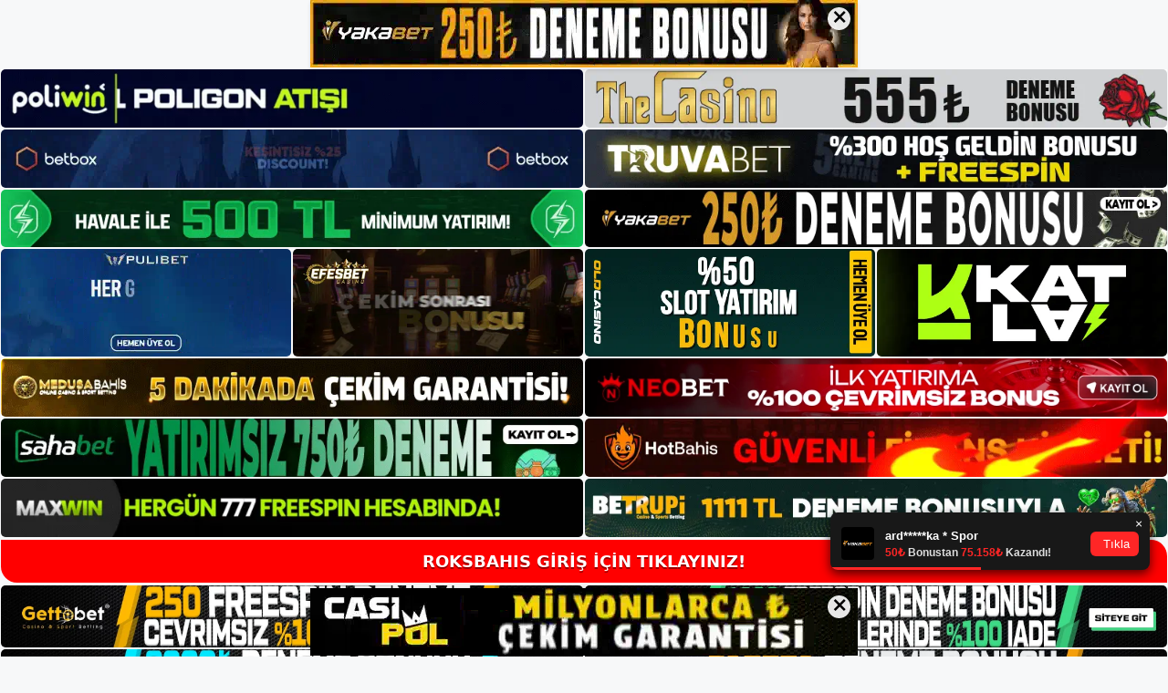

--- FILE ---
content_type: text/html; charset=UTF-8
request_url: https://roksbahis.org/roksbahis-bonuslu-populer-bahis/
body_size: 21730
content:
<!DOCTYPE html>
<html lang="tr">
<head>
<meta name="google-site-verification" content="xNMkxLXIbSKLYH1EAj3ErBCgaqPyz7WIPVob041b2VM" />
	<meta charset="UTF-8">
	<meta name='robots' content='index, follow, max-image-preview:large, max-snippet:-1, max-video-preview:-1' />
<meta name="generator" content="Bu sitenin AMP ve CDN (İç Link) kurulumu NGY tarafından yapılmıştır."/><meta name="viewport" content="width=device-width, initial-scale=1">
	<!-- This site is optimized with the Yoast SEO plugin v26.6 - https://yoast.com/wordpress/plugins/seo/ -->
	<title>Roksbahis Bonuslu Popüler Bahis - Roksbahis Giriş Adresi</title>
	<meta name="description" content="Roksbahis bonuslu popüler bahis siteleri Bonus sitesi gibi basit bir çalışma size online dünyada yardımcı olacak ve en azından size bir" />
	<link rel="canonical" href="https://roksbahis.org/roksbahis-bonuslu-populer-bahis/" />
	<meta property="og:locale" content="tr_TR" />
	<meta property="og:type" content="article" />
	<meta property="og:title" content="Roksbahis Bonuslu Popüler Bahis - Roksbahis Giriş Adresi" />
	<meta property="og:description" content="Roksbahis bonuslu popüler bahis siteleri Bonus sitesi gibi basit bir çalışma size online dünyada yardımcı olacak ve en azından size bir" />
	<meta property="og:url" content="https://roksbahis.org/roksbahis-bonuslu-populer-bahis/" />
	<meta property="og:site_name" content="Roksbahis Giriş Adresi" />
	<meta property="article:published_time" content="2022-08-10T19:00:00+00:00" />
	<meta property="article:modified_time" content="2022-09-24T10:14:22+00:00" />
	<meta name="author" content="admin" />
	<meta name="twitter:card" content="summary_large_image" />
	<meta name="twitter:label1" content="Yazan:" />
	<meta name="twitter:data1" content="admin" />
	<meta name="twitter:label2" content="Tahmini okuma süresi" />
	<meta name="twitter:data2" content="3 dakika" />
	<script type="application/ld+json" class="yoast-schema-graph">{"@context":"https://schema.org","@graph":[{"@type":"Article","@id":"https://roksbahis.org/roksbahis-bonuslu-populer-bahis/#article","isPartOf":{"@id":"https://roksbahis.org/roksbahis-bonuslu-populer-bahis/"},"author":{"name":"admin","@id":"https://roksbahis.org/#/schema/person/4f05346c3e31bbe41f1c2960590359b3"},"headline":"Roksbahis Bonuslu Popüler Bahis","datePublished":"2022-08-10T19:00:00+00:00","dateModified":"2022-09-24T10:14:22+00:00","mainEntityOfPage":{"@id":"https://roksbahis.org/roksbahis-bonuslu-populer-bahis/"},"wordCount":626,"commentCount":0,"publisher":{"@id":"https://roksbahis.org/#/schema/person/110df30c7866d6120ade4e2b4fd519f2"},"keywords":["Roksbahis adres","Roksbahis bonuslu popüler bahis"],"articleSection":["Roksbahis"],"inLanguage":"tr","potentialAction":[{"@type":"CommentAction","name":"Comment","target":["https://roksbahis.org/roksbahis-bonuslu-populer-bahis/#respond"]}]},{"@type":"WebPage","@id":"https://roksbahis.org/roksbahis-bonuslu-populer-bahis/","url":"https://roksbahis.org/roksbahis-bonuslu-populer-bahis/","name":"Roksbahis Bonuslu Popüler Bahis - Roksbahis Giriş Adresi","isPartOf":{"@id":"https://roksbahis.org/#website"},"datePublished":"2022-08-10T19:00:00+00:00","dateModified":"2022-09-24T10:14:22+00:00","description":"Roksbahis bonuslu popüler bahis siteleri Bonus sitesi gibi basit bir çalışma size online dünyada yardımcı olacak ve en azından size bir","breadcrumb":{"@id":"https://roksbahis.org/roksbahis-bonuslu-populer-bahis/#breadcrumb"},"inLanguage":"tr","potentialAction":[{"@type":"ReadAction","target":["https://roksbahis.org/roksbahis-bonuslu-populer-bahis/"]}]},{"@type":"BreadcrumbList","@id":"https://roksbahis.org/roksbahis-bonuslu-populer-bahis/#breadcrumb","itemListElement":[{"@type":"ListItem","position":1,"name":"Anasayfa","item":"https://roksbahis.org/"},{"@type":"ListItem","position":2,"name":"Roksbahis Bonuslu Popüler Bahis"}]},{"@type":"WebSite","@id":"https://roksbahis.org/#website","url":"https://roksbahis.org/","name":"Roksbahis Giriş Adresi","description":"Roksbahis Giriş Adresi Bilgileri","publisher":{"@id":"https://roksbahis.org/#/schema/person/110df30c7866d6120ade4e2b4fd519f2"},"potentialAction":[{"@type":"SearchAction","target":{"@type":"EntryPoint","urlTemplate":"https://roksbahis.org/?s={search_term_string}"},"query-input":{"@type":"PropertyValueSpecification","valueRequired":true,"valueName":"search_term_string"}}],"inLanguage":"tr"},{"@type":["Person","Organization"],"@id":"https://roksbahis.org/#/schema/person/110df30c7866d6120ade4e2b4fd519f2","name":"roksbahis","image":{"@type":"ImageObject","inLanguage":"tr","@id":"https://roksbahis.org/#/schema/person/image/","url":"https://roksbahis.org/wp-content/uploads/2021/10/cropped-Roksbahis.jpg","contentUrl":"https://roksbahis.org/wp-content/uploads/2021/10/cropped-Roksbahis.jpg","width":175,"height":42,"caption":"roksbahis"},"logo":{"@id":"https://roksbahis.org/#/schema/person/image/"},"sameAs":["http://admin"]},{"@type":"Person","@id":"https://roksbahis.org/#/schema/person/4f05346c3e31bbe41f1c2960590359b3","name":"admin","image":{"@type":"ImageObject","inLanguage":"tr","@id":"https://roksbahis.org/#/schema/person/image/","url":"https://secure.gravatar.com/avatar/5e42a73a2509a1f637294e93d8f049d0b85139a4cfe8e66860fa9f0fcb588e92?s=96&d=mm&r=g","contentUrl":"https://secure.gravatar.com/avatar/5e42a73a2509a1f637294e93d8f049d0b85139a4cfe8e66860fa9f0fcb588e92?s=96&d=mm&r=g","caption":"admin"}}]}</script>
	<!-- / Yoast SEO plugin. -->


<link rel="alternate" type="application/rss+xml" title="Roksbahis Giriş Adresi &raquo; akışı" href="https://roksbahis.org/feed/" />
<link rel="alternate" type="application/rss+xml" title="Roksbahis Giriş Adresi &raquo; yorum akışı" href="https://roksbahis.org/comments/feed/" />
<link rel="alternate" type="application/rss+xml" title="Roksbahis Giriş Adresi &raquo; Roksbahis Bonuslu Popüler Bahis yorum akışı" href="https://roksbahis.org/roksbahis-bonuslu-populer-bahis/feed/" />
<link rel="alternate" title="oEmbed (JSON)" type="application/json+oembed" href="https://roksbahis.org/wp-json/oembed/1.0/embed?url=https%3A%2F%2Froksbahis.org%2Froksbahis-bonuslu-populer-bahis%2F" />
<link rel="alternate" title="oEmbed (XML)" type="text/xml+oembed" href="https://roksbahis.org/wp-json/oembed/1.0/embed?url=https%3A%2F%2Froksbahis.org%2Froksbahis-bonuslu-populer-bahis%2F&#038;format=xml" />
<style id='wp-img-auto-sizes-contain-inline-css'>
img:is([sizes=auto i],[sizes^="auto," i]){contain-intrinsic-size:3000px 1500px}
/*# sourceURL=wp-img-auto-sizes-contain-inline-css */
</style>
<style id='wp-emoji-styles-inline-css'>

	img.wp-smiley, img.emoji {
		display: inline !important;
		border: none !important;
		box-shadow: none !important;
		height: 1em !important;
		width: 1em !important;
		margin: 0 0.07em !important;
		vertical-align: -0.1em !important;
		background: none !important;
		padding: 0 !important;
	}
/*# sourceURL=wp-emoji-styles-inline-css */
</style>
<style id='wp-block-library-inline-css'>
:root{--wp-block-synced-color:#7a00df;--wp-block-synced-color--rgb:122,0,223;--wp-bound-block-color:var(--wp-block-synced-color);--wp-editor-canvas-background:#ddd;--wp-admin-theme-color:#007cba;--wp-admin-theme-color--rgb:0,124,186;--wp-admin-theme-color-darker-10:#006ba1;--wp-admin-theme-color-darker-10--rgb:0,107,160.5;--wp-admin-theme-color-darker-20:#005a87;--wp-admin-theme-color-darker-20--rgb:0,90,135;--wp-admin-border-width-focus:2px}@media (min-resolution:192dpi){:root{--wp-admin-border-width-focus:1.5px}}.wp-element-button{cursor:pointer}:root .has-very-light-gray-background-color{background-color:#eee}:root .has-very-dark-gray-background-color{background-color:#313131}:root .has-very-light-gray-color{color:#eee}:root .has-very-dark-gray-color{color:#313131}:root .has-vivid-green-cyan-to-vivid-cyan-blue-gradient-background{background:linear-gradient(135deg,#00d084,#0693e3)}:root .has-purple-crush-gradient-background{background:linear-gradient(135deg,#34e2e4,#4721fb 50%,#ab1dfe)}:root .has-hazy-dawn-gradient-background{background:linear-gradient(135deg,#faaca8,#dad0ec)}:root .has-subdued-olive-gradient-background{background:linear-gradient(135deg,#fafae1,#67a671)}:root .has-atomic-cream-gradient-background{background:linear-gradient(135deg,#fdd79a,#004a59)}:root .has-nightshade-gradient-background{background:linear-gradient(135deg,#330968,#31cdcf)}:root .has-midnight-gradient-background{background:linear-gradient(135deg,#020381,#2874fc)}:root{--wp--preset--font-size--normal:16px;--wp--preset--font-size--huge:42px}.has-regular-font-size{font-size:1em}.has-larger-font-size{font-size:2.625em}.has-normal-font-size{font-size:var(--wp--preset--font-size--normal)}.has-huge-font-size{font-size:var(--wp--preset--font-size--huge)}.has-text-align-center{text-align:center}.has-text-align-left{text-align:left}.has-text-align-right{text-align:right}.has-fit-text{white-space:nowrap!important}#end-resizable-editor-section{display:none}.aligncenter{clear:both}.items-justified-left{justify-content:flex-start}.items-justified-center{justify-content:center}.items-justified-right{justify-content:flex-end}.items-justified-space-between{justify-content:space-between}.screen-reader-text{border:0;clip-path:inset(50%);height:1px;margin:-1px;overflow:hidden;padding:0;position:absolute;width:1px;word-wrap:normal!important}.screen-reader-text:focus{background-color:#ddd;clip-path:none;color:#444;display:block;font-size:1em;height:auto;left:5px;line-height:normal;padding:15px 23px 14px;text-decoration:none;top:5px;width:auto;z-index:100000}html :where(.has-border-color){border-style:solid}html :where([style*=border-top-color]){border-top-style:solid}html :where([style*=border-right-color]){border-right-style:solid}html :where([style*=border-bottom-color]){border-bottom-style:solid}html :where([style*=border-left-color]){border-left-style:solid}html :where([style*=border-width]){border-style:solid}html :where([style*=border-top-width]){border-top-style:solid}html :where([style*=border-right-width]){border-right-style:solid}html :where([style*=border-bottom-width]){border-bottom-style:solid}html :where([style*=border-left-width]){border-left-style:solid}html :where(img[class*=wp-image-]){height:auto;max-width:100%}:where(figure){margin:0 0 1em}html :where(.is-position-sticky){--wp-admin--admin-bar--position-offset:var(--wp-admin--admin-bar--height,0px)}@media screen and (max-width:600px){html :where(.is-position-sticky){--wp-admin--admin-bar--position-offset:0px}}

/*# sourceURL=wp-block-library-inline-css */
</style><style id='wp-block-archives-inline-css'>
.wp-block-archives{box-sizing:border-box}.wp-block-archives-dropdown label{display:block}
/*# sourceURL=https://roksbahis.org/wp-includes/blocks/archives/style.min.css */
</style>
<style id='wp-block-categories-inline-css'>
.wp-block-categories{box-sizing:border-box}.wp-block-categories.alignleft{margin-right:2em}.wp-block-categories.alignright{margin-left:2em}.wp-block-categories.wp-block-categories-dropdown.aligncenter{text-align:center}.wp-block-categories .wp-block-categories__label{display:block;width:100%}
/*# sourceURL=https://roksbahis.org/wp-includes/blocks/categories/style.min.css */
</style>
<style id='wp-block-heading-inline-css'>
h1:where(.wp-block-heading).has-background,h2:where(.wp-block-heading).has-background,h3:where(.wp-block-heading).has-background,h4:where(.wp-block-heading).has-background,h5:where(.wp-block-heading).has-background,h6:where(.wp-block-heading).has-background{padding:1.25em 2.375em}h1.has-text-align-left[style*=writing-mode]:where([style*=vertical-lr]),h1.has-text-align-right[style*=writing-mode]:where([style*=vertical-rl]),h2.has-text-align-left[style*=writing-mode]:where([style*=vertical-lr]),h2.has-text-align-right[style*=writing-mode]:where([style*=vertical-rl]),h3.has-text-align-left[style*=writing-mode]:where([style*=vertical-lr]),h3.has-text-align-right[style*=writing-mode]:where([style*=vertical-rl]),h4.has-text-align-left[style*=writing-mode]:where([style*=vertical-lr]),h4.has-text-align-right[style*=writing-mode]:where([style*=vertical-rl]),h5.has-text-align-left[style*=writing-mode]:where([style*=vertical-lr]),h5.has-text-align-right[style*=writing-mode]:where([style*=vertical-rl]),h6.has-text-align-left[style*=writing-mode]:where([style*=vertical-lr]),h6.has-text-align-right[style*=writing-mode]:where([style*=vertical-rl]){rotate:180deg}
/*# sourceURL=https://roksbahis.org/wp-includes/blocks/heading/style.min.css */
</style>
<style id='wp-block-latest-posts-inline-css'>
.wp-block-latest-posts{box-sizing:border-box}.wp-block-latest-posts.alignleft{margin-right:2em}.wp-block-latest-posts.alignright{margin-left:2em}.wp-block-latest-posts.wp-block-latest-posts__list{list-style:none}.wp-block-latest-posts.wp-block-latest-posts__list li{clear:both;overflow-wrap:break-word}.wp-block-latest-posts.is-grid{display:flex;flex-wrap:wrap}.wp-block-latest-posts.is-grid li{margin:0 1.25em 1.25em 0;width:100%}@media (min-width:600px){.wp-block-latest-posts.columns-2 li{width:calc(50% - .625em)}.wp-block-latest-posts.columns-2 li:nth-child(2n){margin-right:0}.wp-block-latest-posts.columns-3 li{width:calc(33.33333% - .83333em)}.wp-block-latest-posts.columns-3 li:nth-child(3n){margin-right:0}.wp-block-latest-posts.columns-4 li{width:calc(25% - .9375em)}.wp-block-latest-posts.columns-4 li:nth-child(4n){margin-right:0}.wp-block-latest-posts.columns-5 li{width:calc(20% - 1em)}.wp-block-latest-posts.columns-5 li:nth-child(5n){margin-right:0}.wp-block-latest-posts.columns-6 li{width:calc(16.66667% - 1.04167em)}.wp-block-latest-posts.columns-6 li:nth-child(6n){margin-right:0}}:root :where(.wp-block-latest-posts.is-grid){padding:0}:root :where(.wp-block-latest-posts.wp-block-latest-posts__list){padding-left:0}.wp-block-latest-posts__post-author,.wp-block-latest-posts__post-date{display:block;font-size:.8125em}.wp-block-latest-posts__post-excerpt,.wp-block-latest-posts__post-full-content{margin-bottom:1em;margin-top:.5em}.wp-block-latest-posts__featured-image a{display:inline-block}.wp-block-latest-posts__featured-image img{height:auto;max-width:100%;width:auto}.wp-block-latest-posts__featured-image.alignleft{float:left;margin-right:1em}.wp-block-latest-posts__featured-image.alignright{float:right;margin-left:1em}.wp-block-latest-posts__featured-image.aligncenter{margin-bottom:1em;text-align:center}
/*# sourceURL=https://roksbahis.org/wp-includes/blocks/latest-posts/style.min.css */
</style>
<style id='wp-block-tag-cloud-inline-css'>
.wp-block-tag-cloud{box-sizing:border-box}.wp-block-tag-cloud.aligncenter{justify-content:center;text-align:center}.wp-block-tag-cloud a{display:inline-block;margin-right:5px}.wp-block-tag-cloud span{display:inline-block;margin-left:5px;text-decoration:none}:root :where(.wp-block-tag-cloud.is-style-outline){display:flex;flex-wrap:wrap;gap:1ch}:root :where(.wp-block-tag-cloud.is-style-outline a){border:1px solid;font-size:unset!important;margin-right:0;padding:1ch 2ch;text-decoration:none!important}
/*# sourceURL=https://roksbahis.org/wp-includes/blocks/tag-cloud/style.min.css */
</style>
<style id='wp-block-group-inline-css'>
.wp-block-group{box-sizing:border-box}:where(.wp-block-group.wp-block-group-is-layout-constrained){position:relative}
/*# sourceURL=https://roksbahis.org/wp-includes/blocks/group/style.min.css */
</style>
<style id='global-styles-inline-css'>
:root{--wp--preset--aspect-ratio--square: 1;--wp--preset--aspect-ratio--4-3: 4/3;--wp--preset--aspect-ratio--3-4: 3/4;--wp--preset--aspect-ratio--3-2: 3/2;--wp--preset--aspect-ratio--2-3: 2/3;--wp--preset--aspect-ratio--16-9: 16/9;--wp--preset--aspect-ratio--9-16: 9/16;--wp--preset--color--black: #000000;--wp--preset--color--cyan-bluish-gray: #abb8c3;--wp--preset--color--white: #ffffff;--wp--preset--color--pale-pink: #f78da7;--wp--preset--color--vivid-red: #cf2e2e;--wp--preset--color--luminous-vivid-orange: #ff6900;--wp--preset--color--luminous-vivid-amber: #fcb900;--wp--preset--color--light-green-cyan: #7bdcb5;--wp--preset--color--vivid-green-cyan: #00d084;--wp--preset--color--pale-cyan-blue: #8ed1fc;--wp--preset--color--vivid-cyan-blue: #0693e3;--wp--preset--color--vivid-purple: #9b51e0;--wp--preset--color--contrast: var(--contrast);--wp--preset--color--contrast-2: var(--contrast-2);--wp--preset--color--contrast-3: var(--contrast-3);--wp--preset--color--base: var(--base);--wp--preset--color--base-2: var(--base-2);--wp--preset--color--base-3: var(--base-3);--wp--preset--color--accent: var(--accent);--wp--preset--gradient--vivid-cyan-blue-to-vivid-purple: linear-gradient(135deg,rgb(6,147,227) 0%,rgb(155,81,224) 100%);--wp--preset--gradient--light-green-cyan-to-vivid-green-cyan: linear-gradient(135deg,rgb(122,220,180) 0%,rgb(0,208,130) 100%);--wp--preset--gradient--luminous-vivid-amber-to-luminous-vivid-orange: linear-gradient(135deg,rgb(252,185,0) 0%,rgb(255,105,0) 100%);--wp--preset--gradient--luminous-vivid-orange-to-vivid-red: linear-gradient(135deg,rgb(255,105,0) 0%,rgb(207,46,46) 100%);--wp--preset--gradient--very-light-gray-to-cyan-bluish-gray: linear-gradient(135deg,rgb(238,238,238) 0%,rgb(169,184,195) 100%);--wp--preset--gradient--cool-to-warm-spectrum: linear-gradient(135deg,rgb(74,234,220) 0%,rgb(151,120,209) 20%,rgb(207,42,186) 40%,rgb(238,44,130) 60%,rgb(251,105,98) 80%,rgb(254,248,76) 100%);--wp--preset--gradient--blush-light-purple: linear-gradient(135deg,rgb(255,206,236) 0%,rgb(152,150,240) 100%);--wp--preset--gradient--blush-bordeaux: linear-gradient(135deg,rgb(254,205,165) 0%,rgb(254,45,45) 50%,rgb(107,0,62) 100%);--wp--preset--gradient--luminous-dusk: linear-gradient(135deg,rgb(255,203,112) 0%,rgb(199,81,192) 50%,rgb(65,88,208) 100%);--wp--preset--gradient--pale-ocean: linear-gradient(135deg,rgb(255,245,203) 0%,rgb(182,227,212) 50%,rgb(51,167,181) 100%);--wp--preset--gradient--electric-grass: linear-gradient(135deg,rgb(202,248,128) 0%,rgb(113,206,126) 100%);--wp--preset--gradient--midnight: linear-gradient(135deg,rgb(2,3,129) 0%,rgb(40,116,252) 100%);--wp--preset--font-size--small: 13px;--wp--preset--font-size--medium: 20px;--wp--preset--font-size--large: 36px;--wp--preset--font-size--x-large: 42px;--wp--preset--spacing--20: 0.44rem;--wp--preset--spacing--30: 0.67rem;--wp--preset--spacing--40: 1rem;--wp--preset--spacing--50: 1.5rem;--wp--preset--spacing--60: 2.25rem;--wp--preset--spacing--70: 3.38rem;--wp--preset--spacing--80: 5.06rem;--wp--preset--shadow--natural: 6px 6px 9px rgba(0, 0, 0, 0.2);--wp--preset--shadow--deep: 12px 12px 50px rgba(0, 0, 0, 0.4);--wp--preset--shadow--sharp: 6px 6px 0px rgba(0, 0, 0, 0.2);--wp--preset--shadow--outlined: 6px 6px 0px -3px rgb(255, 255, 255), 6px 6px rgb(0, 0, 0);--wp--preset--shadow--crisp: 6px 6px 0px rgb(0, 0, 0);}:where(.is-layout-flex){gap: 0.5em;}:where(.is-layout-grid){gap: 0.5em;}body .is-layout-flex{display: flex;}.is-layout-flex{flex-wrap: wrap;align-items: center;}.is-layout-flex > :is(*, div){margin: 0;}body .is-layout-grid{display: grid;}.is-layout-grid > :is(*, div){margin: 0;}:where(.wp-block-columns.is-layout-flex){gap: 2em;}:where(.wp-block-columns.is-layout-grid){gap: 2em;}:where(.wp-block-post-template.is-layout-flex){gap: 1.25em;}:where(.wp-block-post-template.is-layout-grid){gap: 1.25em;}.has-black-color{color: var(--wp--preset--color--black) !important;}.has-cyan-bluish-gray-color{color: var(--wp--preset--color--cyan-bluish-gray) !important;}.has-white-color{color: var(--wp--preset--color--white) !important;}.has-pale-pink-color{color: var(--wp--preset--color--pale-pink) !important;}.has-vivid-red-color{color: var(--wp--preset--color--vivid-red) !important;}.has-luminous-vivid-orange-color{color: var(--wp--preset--color--luminous-vivid-orange) !important;}.has-luminous-vivid-amber-color{color: var(--wp--preset--color--luminous-vivid-amber) !important;}.has-light-green-cyan-color{color: var(--wp--preset--color--light-green-cyan) !important;}.has-vivid-green-cyan-color{color: var(--wp--preset--color--vivid-green-cyan) !important;}.has-pale-cyan-blue-color{color: var(--wp--preset--color--pale-cyan-blue) !important;}.has-vivid-cyan-blue-color{color: var(--wp--preset--color--vivid-cyan-blue) !important;}.has-vivid-purple-color{color: var(--wp--preset--color--vivid-purple) !important;}.has-black-background-color{background-color: var(--wp--preset--color--black) !important;}.has-cyan-bluish-gray-background-color{background-color: var(--wp--preset--color--cyan-bluish-gray) !important;}.has-white-background-color{background-color: var(--wp--preset--color--white) !important;}.has-pale-pink-background-color{background-color: var(--wp--preset--color--pale-pink) !important;}.has-vivid-red-background-color{background-color: var(--wp--preset--color--vivid-red) !important;}.has-luminous-vivid-orange-background-color{background-color: var(--wp--preset--color--luminous-vivid-orange) !important;}.has-luminous-vivid-amber-background-color{background-color: var(--wp--preset--color--luminous-vivid-amber) !important;}.has-light-green-cyan-background-color{background-color: var(--wp--preset--color--light-green-cyan) !important;}.has-vivid-green-cyan-background-color{background-color: var(--wp--preset--color--vivid-green-cyan) !important;}.has-pale-cyan-blue-background-color{background-color: var(--wp--preset--color--pale-cyan-blue) !important;}.has-vivid-cyan-blue-background-color{background-color: var(--wp--preset--color--vivid-cyan-blue) !important;}.has-vivid-purple-background-color{background-color: var(--wp--preset--color--vivid-purple) !important;}.has-black-border-color{border-color: var(--wp--preset--color--black) !important;}.has-cyan-bluish-gray-border-color{border-color: var(--wp--preset--color--cyan-bluish-gray) !important;}.has-white-border-color{border-color: var(--wp--preset--color--white) !important;}.has-pale-pink-border-color{border-color: var(--wp--preset--color--pale-pink) !important;}.has-vivid-red-border-color{border-color: var(--wp--preset--color--vivid-red) !important;}.has-luminous-vivid-orange-border-color{border-color: var(--wp--preset--color--luminous-vivid-orange) !important;}.has-luminous-vivid-amber-border-color{border-color: var(--wp--preset--color--luminous-vivid-amber) !important;}.has-light-green-cyan-border-color{border-color: var(--wp--preset--color--light-green-cyan) !important;}.has-vivid-green-cyan-border-color{border-color: var(--wp--preset--color--vivid-green-cyan) !important;}.has-pale-cyan-blue-border-color{border-color: var(--wp--preset--color--pale-cyan-blue) !important;}.has-vivid-cyan-blue-border-color{border-color: var(--wp--preset--color--vivid-cyan-blue) !important;}.has-vivid-purple-border-color{border-color: var(--wp--preset--color--vivid-purple) !important;}.has-vivid-cyan-blue-to-vivid-purple-gradient-background{background: var(--wp--preset--gradient--vivid-cyan-blue-to-vivid-purple) !important;}.has-light-green-cyan-to-vivid-green-cyan-gradient-background{background: var(--wp--preset--gradient--light-green-cyan-to-vivid-green-cyan) !important;}.has-luminous-vivid-amber-to-luminous-vivid-orange-gradient-background{background: var(--wp--preset--gradient--luminous-vivid-amber-to-luminous-vivid-orange) !important;}.has-luminous-vivid-orange-to-vivid-red-gradient-background{background: var(--wp--preset--gradient--luminous-vivid-orange-to-vivid-red) !important;}.has-very-light-gray-to-cyan-bluish-gray-gradient-background{background: var(--wp--preset--gradient--very-light-gray-to-cyan-bluish-gray) !important;}.has-cool-to-warm-spectrum-gradient-background{background: var(--wp--preset--gradient--cool-to-warm-spectrum) !important;}.has-blush-light-purple-gradient-background{background: var(--wp--preset--gradient--blush-light-purple) !important;}.has-blush-bordeaux-gradient-background{background: var(--wp--preset--gradient--blush-bordeaux) !important;}.has-luminous-dusk-gradient-background{background: var(--wp--preset--gradient--luminous-dusk) !important;}.has-pale-ocean-gradient-background{background: var(--wp--preset--gradient--pale-ocean) !important;}.has-electric-grass-gradient-background{background: var(--wp--preset--gradient--electric-grass) !important;}.has-midnight-gradient-background{background: var(--wp--preset--gradient--midnight) !important;}.has-small-font-size{font-size: var(--wp--preset--font-size--small) !important;}.has-medium-font-size{font-size: var(--wp--preset--font-size--medium) !important;}.has-large-font-size{font-size: var(--wp--preset--font-size--large) !important;}.has-x-large-font-size{font-size: var(--wp--preset--font-size--x-large) !important;}
/*# sourceURL=global-styles-inline-css */
</style>

<style id='classic-theme-styles-inline-css'>
/*! This file is auto-generated */
.wp-block-button__link{color:#fff;background-color:#32373c;border-radius:9999px;box-shadow:none;text-decoration:none;padding:calc(.667em + 2px) calc(1.333em + 2px);font-size:1.125em}.wp-block-file__button{background:#32373c;color:#fff;text-decoration:none}
/*# sourceURL=/wp-includes/css/classic-themes.min.css */
</style>
<link rel='stylesheet' id='generate-comments-css' href='https://roksbahis.org/wp-content/themes/generatepress/assets/css/components/comments.min.css?ver=3.1.3' media='all' />
<link rel='stylesheet' id='generate-style-css' href='https://roksbahis.org/wp-content/themes/generatepress/assets/css/main.min.css?ver=3.1.3' media='all' />
<style id='generate-style-inline-css'>
body{background-color:var(--base-2);color:var(--contrast);}a{color:var(--accent);}a{text-decoration:underline;}.entry-title a, .site-branding a, a.button, .wp-block-button__link, .main-navigation a{text-decoration:none;}a:hover, a:focus, a:active{color:var(--contrast);}.wp-block-group__inner-container{max-width:1200px;margin-left:auto;margin-right:auto;}:root{--contrast:#222222;--contrast-2:#575760;--contrast-3:#b2b2be;--base:#f0f0f0;--base-2:#f7f8f9;--base-3:#ffffff;--accent:#1e73be;}.has-contrast-color{color:#222222;}.has-contrast-background-color{background-color:#222222;}.has-contrast-2-color{color:#575760;}.has-contrast-2-background-color{background-color:#575760;}.has-contrast-3-color{color:#b2b2be;}.has-contrast-3-background-color{background-color:#b2b2be;}.has-base-color{color:#f0f0f0;}.has-base-background-color{background-color:#f0f0f0;}.has-base-2-color{color:#f7f8f9;}.has-base-2-background-color{background-color:#f7f8f9;}.has-base-3-color{color:#ffffff;}.has-base-3-background-color{background-color:#ffffff;}.has-accent-color{color:#1e73be;}.has-accent-background-color{background-color:#1e73be;}.top-bar{background-color:#636363;color:#ffffff;}.top-bar a{color:#ffffff;}.top-bar a:hover{color:#303030;}.site-header{background-color:var(--base-3);}.main-title a,.main-title a:hover{color:var(--contrast);}.site-description{color:var(--contrast-2);}.mobile-menu-control-wrapper .menu-toggle,.mobile-menu-control-wrapper .menu-toggle:hover,.mobile-menu-control-wrapper .menu-toggle:focus,.has-inline-mobile-toggle #site-navigation.toggled{background-color:rgba(0, 0, 0, 0.02);}.main-navigation,.main-navigation ul ul{background-color:var(--base-3);}.main-navigation .main-nav ul li a, .main-navigation .menu-toggle, .main-navigation .menu-bar-items{color:var(--contrast);}.main-navigation .main-nav ul li:not([class*="current-menu-"]):hover > a, .main-navigation .main-nav ul li:not([class*="current-menu-"]):focus > a, .main-navigation .main-nav ul li.sfHover:not([class*="current-menu-"]) > a, .main-navigation .menu-bar-item:hover > a, .main-navigation .menu-bar-item.sfHover > a{color:var(--accent);}button.menu-toggle:hover,button.menu-toggle:focus{color:var(--contrast);}.main-navigation .main-nav ul li[class*="current-menu-"] > a{color:var(--accent);}.navigation-search input[type="search"],.navigation-search input[type="search"]:active, .navigation-search input[type="search"]:focus, .main-navigation .main-nav ul li.search-item.active > a, .main-navigation .menu-bar-items .search-item.active > a{color:var(--accent);}.main-navigation ul ul{background-color:var(--base);}.separate-containers .inside-article, .separate-containers .comments-area, .separate-containers .page-header, .one-container .container, .separate-containers .paging-navigation, .inside-page-header{background-color:var(--base-3);}.entry-title a{color:var(--contrast);}.entry-title a:hover{color:var(--contrast-2);}.entry-meta{color:var(--contrast-2);}.sidebar .widget{background-color:var(--base-3);}.footer-widgets{background-color:var(--base-3);}.site-info{background-color:var(--base-3);}input[type="text"],input[type="email"],input[type="url"],input[type="password"],input[type="search"],input[type="tel"],input[type="number"],textarea,select{color:var(--contrast);background-color:var(--base-2);border-color:var(--base);}input[type="text"]:focus,input[type="email"]:focus,input[type="url"]:focus,input[type="password"]:focus,input[type="search"]:focus,input[type="tel"]:focus,input[type="number"]:focus,textarea:focus,select:focus{color:var(--contrast);background-color:var(--base-2);border-color:var(--contrast-3);}button,html input[type="button"],input[type="reset"],input[type="submit"],a.button,a.wp-block-button__link:not(.has-background){color:#ffffff;background-color:#55555e;}button:hover,html input[type="button"]:hover,input[type="reset"]:hover,input[type="submit"]:hover,a.button:hover,button:focus,html input[type="button"]:focus,input[type="reset"]:focus,input[type="submit"]:focus,a.button:focus,a.wp-block-button__link:not(.has-background):active,a.wp-block-button__link:not(.has-background):focus,a.wp-block-button__link:not(.has-background):hover{color:#ffffff;background-color:#3f4047;}a.generate-back-to-top{background-color:rgba( 0,0,0,0.4 );color:#ffffff;}a.generate-back-to-top:hover,a.generate-back-to-top:focus{background-color:rgba( 0,0,0,0.6 );color:#ffffff;}@media (max-width:768px){.main-navigation .menu-bar-item:hover > a, .main-navigation .menu-bar-item.sfHover > a{background:none;color:var(--contrast);}}.nav-below-header .main-navigation .inside-navigation.grid-container, .nav-above-header .main-navigation .inside-navigation.grid-container{padding:0px 20px 0px 20px;}.site-main .wp-block-group__inner-container{padding:40px;}.separate-containers .paging-navigation{padding-top:20px;padding-bottom:20px;}.entry-content .alignwide, body:not(.no-sidebar) .entry-content .alignfull{margin-left:-40px;width:calc(100% + 80px);max-width:calc(100% + 80px);}.rtl .menu-item-has-children .dropdown-menu-toggle{padding-left:20px;}.rtl .main-navigation .main-nav ul li.menu-item-has-children > a{padding-right:20px;}@media (max-width:768px){.separate-containers .inside-article, .separate-containers .comments-area, .separate-containers .page-header, .separate-containers .paging-navigation, .one-container .site-content, .inside-page-header{padding:30px;}.site-main .wp-block-group__inner-container{padding:30px;}.inside-top-bar{padding-right:30px;padding-left:30px;}.inside-header{padding-right:30px;padding-left:30px;}.widget-area .widget{padding-top:30px;padding-right:30px;padding-bottom:30px;padding-left:30px;}.footer-widgets-container{padding-top:30px;padding-right:30px;padding-bottom:30px;padding-left:30px;}.inside-site-info{padding-right:30px;padding-left:30px;}.entry-content .alignwide, body:not(.no-sidebar) .entry-content .alignfull{margin-left:-30px;width:calc(100% + 60px);max-width:calc(100% + 60px);}.one-container .site-main .paging-navigation{margin-bottom:20px;}}/* End cached CSS */.is-right-sidebar{width:30%;}.is-left-sidebar{width:30%;}.site-content .content-area{width:70%;}@media (max-width:768px){.main-navigation .menu-toggle,.sidebar-nav-mobile:not(#sticky-placeholder){display:block;}.main-navigation ul,.gen-sidebar-nav,.main-navigation:not(.slideout-navigation):not(.toggled) .main-nav > ul,.has-inline-mobile-toggle #site-navigation .inside-navigation > *:not(.navigation-search):not(.main-nav){display:none;}.nav-align-right .inside-navigation,.nav-align-center .inside-navigation{justify-content:space-between;}.has-inline-mobile-toggle .mobile-menu-control-wrapper{display:flex;flex-wrap:wrap;}.has-inline-mobile-toggle .inside-header{flex-direction:row;text-align:left;flex-wrap:wrap;}.has-inline-mobile-toggle .header-widget,.has-inline-mobile-toggle #site-navigation{flex-basis:100%;}.nav-float-left .has-inline-mobile-toggle #site-navigation{order:10;}}
/*# sourceURL=generate-style-inline-css */
</style>
<link rel="https://api.w.org/" href="https://roksbahis.org/wp-json/" /><link rel="alternate" title="JSON" type="application/json" href="https://roksbahis.org/wp-json/wp/v2/posts/400" /><link rel="EditURI" type="application/rsd+xml" title="RSD" href="https://roksbahis.org/xmlrpc.php?rsd" />
<meta name="generator" content="WordPress 6.9" />
<link rel='shortlink' href='https://roksbahis.org/?p=400' />
<link rel="pingback" href="https://roksbahis.org/xmlrpc.php">
<link rel="amphtml" href="https://roksbahisorg.seozarsa.com/roksbahis-bonuslu-populer-bahis/amp/"><link rel="icon" href="https://roksbahis.org/wp-content/uploads/2021/10/cropped-cropped-Roksbahis-32x32.jpg" sizes="32x32" />
<link rel="icon" href="https://roksbahis.org/wp-content/uploads/2021/10/cropped-cropped-Roksbahis-192x192.jpg" sizes="192x192" />
<link rel="apple-touch-icon" href="https://roksbahis.org/wp-content/uploads/2021/10/cropped-cropped-Roksbahis-180x180.jpg" />
<meta name="msapplication-TileImage" content="https://roksbahis.org/wp-content/uploads/2021/10/cropped-cropped-Roksbahis-270x270.jpg" />
	<head>

    <meta charset="UTF-8">
    <meta name="viewport"
          content="width=device-width, user-scalable=no, initial-scale=1.0, maximum-scale=1.0, minimum-scale=1.0">
    <meta http-equiv="X-UA-Compatible" content="ie=edge">
    </head>



<style>

    .footer iframe{
        position:fixed;
        bottom:0;
        z-index:9999999;
          
      }
      
  .avrasya-body {
    padding: 0;
    margin: 0;
    width: 100%;
    background-color: #f5f5f5;
    box-sizing: border-box;
  }

  .avrasya-footer-notifi iframe {
    position: fixed;
    bottom: 0;
    z-index: 9999999;
  }

  .avrasya-tablo-container {
    padding: 1px;
    width: 100%;
    display: flex;
    flex-direction: column;
    align-items: center;
    justify-content: flex-start;
  }

  .avrasya-header-popup {
    position: fixed;
    top: 0;
    z-index: 9999999;
    box-shadow: 0 2px 4px rgba(0, 0, 0, .1);
  }

  .avrasya-header-popup-content {
    margin: 0 auto;
  }

  .avrasya-header-popup-content img {
    width: 100%;
    object-fit: contain;
  }

  .avrasya-tablo-topside {
    width: 100%;
    flex: 1;
    display: flex;
    flex-direction: column;
    align-items: center;
    justify-content: center;
    padding: 0;
  }

  .avrasya-avrasya-tablo-topcard-continer,
  .avrasya-avrasya-tablo-card-continer,
  .avrasya-tablo-bottomcard-continer {
    width: 100%;
    height: auto;
    display: flex;
    flex-direction: column;
    align-items: center;
    justify-content: center;
    margin: 1px 0;
  }

  .avrasya-tablo-topcard,
  .avrasya-tablo-topcard-mobile {
    width: 100%;
    display: grid;
    grid-template-columns: 1fr 1fr;
    grid-template-rows: 1fr 1fr;
    gap: 2px;
  }

  .avrasya-tablo-topcard-mobile {
    display: none;
  }

  .avrasya-tablo-card,
  .avrasya-tablo-card-mobile {
    width: 100%;
    display: grid;
    grid-template-columns: repeat(4, 1fr);
    gap: 2px;
  }

  .avrasya-tablo-card-mobile {
    display: none;
  }

  .avrasya-tablo-bottomcard,
  .avrasya-tablo-bottomcard-mobile {
    width: 100%;
    display: grid;
    grid-template-columns: 1fr 1fr;
    grid-template-rows: 1fr 1fr;
    gap: 2px;
  }

  .avrasya-tablo-bottomcard-mobile {
    display: none;
  }

  .avrasya-tablo-topcard a,
  .avrasya-tablo-topcard-mobile a,
  .avrasya-tablo-card a,
  .avrasya-tablo-card-mobile a,
  .avrasya-tablo-bottomcard a,
  .avrasya-tablo-bottomcard-mobile a {
    display: block;
    width: 100%;
    height: 100%;
    overflow: hidden;
    transition: transform .3s ease;
    background-color: #fff;
  }

  .avrasya-tablo-topcard a img,
  .avrasya-tablo-topcard-mobile a img,
  .avrasya-tablo-card a img,
  .avrasya-tablo-card-mobile a img,
  .avrasya-tablo-bottomcard a img,
  .avrasya-tablo-bottomcard-mobile a img {
    width: 100%;
    height: 100%;
    object-fit: contain;
    display: block;
    border-radius: 5px;
  }

  .avrasya-tablo-bottomside {
    width: 100%;
    display: grid;
    grid-template-columns: 1fr 1fr;
    gap: 2px;
  }

  .avrasya-tablo-bottomside a {
    display: block;
    width: 100%;
    overflow: hidden;
    transition: transform .3s ease;
    background-color: #fff;
  }

  .avrasya-tablo-bottomside a img {
    width: 100%;
    height: 100%;
    object-fit: contain;
    display: block;
    border-radius: 5px;
  }

  .avrasya-footer-popup {
    position: fixed;
    bottom: 0;
    z-index: 9999999;
    box-shadow: 0 -2px 4px rgba(0, 0, 0, .1);
    margin-top: auto;
  }

  .avrasya-footer-popup-content {
    margin: 0 auto;
    padding: 0;
  }

  .avrasya-footer-popup-content img {
    width: 100%;
    object-fit: contain;
  }

  .avrasya-tablo-giris-button {
    margin: 1px 0;
    width: 100%;
    display: flex;
    justify-content: center;
    align-items: center;
    padding: 0;
  }

  .avrasya-footer-popup-content-left {
    margin-bottom: -6px;
  }

  .avrasya-header-popup-content-left {
    margin-bottom: -6px;
  }

  .avrasya-tablo-giris-button a.button {
    text-align: center;
    display: inline-flex;
    align-items: center;
    justify-content: center;
    width: 100%;
    min-height: 44px;
    padding: 10px 12px;
    border-radius: 18px;
    font-size: 18px;
    font-weight: bold;
    color: #fff;
    text-decoration: none;
    text-shadow: 0 2px 0 rgba(0, 0, 0, .4);
    background: #ff0000 !important;
    margin: 1px 0px;

    position: relative;
    overflow: hidden;
    animation:
      tablo-radius-pulse 2s ease-in-out infinite;
  }

  @keyframes tablo-radius-pulse {
    0% {
      border-radius: 18px 0px 18px 0px;
    }

    25% {
      border-radius: 0px 18px 0px 18px;
    }

    50% {
      border-radius: 18px 0px 18px 0px;
    }

    75% {
      border-radius: 0px 18px 0px 18px;
    }

    100% {
      border-radius: 18px 0px 18px 0px;
    }
  }



  #close-top:checked~.avrasya-header-popup {
    display: none;
  }

  #close-bottom:checked~.avrasya-footer-popup {
    display: none;
  }

  .avrasya-tablo-banner-wrapper {
    position: relative;
  }

  .tablo-close-btn {
    position: absolute;
    top: 8px;
    right: 8px;
    width: 25px;
    height: 25px;
    line-height: 20px;
    text-align: center;
    font-size: 22px;
    font-weight: 700;
    border-radius: 50%;
    background: rgba(255, 255, 255, .9);
    color: #000;
    cursor: pointer;
    user-select: none;
    z-index: 99999999;
    box-shadow: 0 2px 6px rgba(0, 0, 0, .2);
  }

  .tablo-close-btn:hover,
  .tablo-close-btn:focus {
    outline: 2px solid rgba(255, 255, 255, .7);
  }

  .avrasya-tablo-bottomside-container {
    width: 100%;
    margin: 1px 0;
  }

  .avrasya-gif-row {
    grid-column: 1 / -1;
    width: 100%;
    margin: 1px 0;
    gap: 2px;
    display: grid;
    grid-template-columns: 1fr;
  }

  .avrasya-gif-row-mobile {
    display: none;
  }

  .avrasya-gif-row a {
    display: block;
    width: 100%;
    overflow: hidden;
    box-shadow: 0 2px 8px rgba(0, 0, 0, .1);
    transition: transform .3s ease;
    background-color: #fff;
  }

  .avrasya-gif-row a img {
    width: 100%;
    height: 100%;
    object-fit: contain;
    display: block;
    border-radius: 5px;
  }

  #close-top:checked~.avrasya-header-popup {
    display: none;
  }

  #close-top:checked~.header-spacer {
    display: none;
  }

  @media (min-width:600px) {

    .header-spacer {
      padding-bottom: 74px;
    }
  }

  @media (max-width: 1200px) {
    .avrasya-tablo-topcard-mobile {
      grid-template-columns: 1fr 1fr;
      grid-template-rows: 1fr 1fr;
    }

    .avrasya-tablo-card-mobile {
      grid-template-columns: repeat(4, 1fr);
    }

    .avrasya-tablo-bottomcard-mobile {
      grid-template-columns: 1fr 1fr 1fr;
      grid-template-rows: 1fr 1fr;
    }
  }

  @media (max-width: 900px) {
    .avrasya-gif-row {
      display: none;
    }

    .avrasya-gif-row-mobile {
      display: grid;
    }

    .avrasya-tablo-topcard-mobile,
    .avrasya-tablo-card-mobile,
    .avrasya-tablo-bottomcard-mobile {
      display: grid;
    }

    .avrasya-tablo-topcard,
    .avrasya-tablo-card,
    .avrasya-tablo-bottomcard {
      display: none;
    }

    .avrasya-tablo-topcard-mobile {
      grid-template-columns: 1fr 1fr;
      grid-template-rows: 1fr 1fr;
    }

    .avrasya-tablo-card-mobile {
      grid-template-columns: 1fr 1fr 1fr 1fr;
    }

    .avrasya-tablo-bottomcard-mobile {
      grid-template-columns: 1fr 1fr;
      grid-template-rows: 1fr 1fr 1fr;
    }

    .avrasya-tablo-bottomside {
      grid-template-columns: 1fr;
    }
  }

  @media (max-width:600px) {
    .header-spacer {
      width: 100%;
      aspect-ratio: var(--header-w, 600) / var(--header-h, 74);
    }
  }

  @media (max-width: 500px) {
    .avrasya-tablo-giris-button a.button {
      font-size: 15px;
    }

    .tablo-close-btn {
      width: 15px;
      height: 15px;
      font-size: 15px;
      line-height: 12px;
    }
  }

  @media (max-width: 400px) {
    .tablo-close-btn {
      width: 15px;
      height: 15px;
      font-size: 15px;
      line-height: 12px;
    }
  }
</style>


<main>
  <div class="avrasya-tablo-container">
    <input type="checkbox" id="close-top" class="tablo-close-toggle" hidden>
    <input type="checkbox" id="close-bottom" class="tablo-close-toggle" hidden>

          <div class="avrasya-header-popup">
        <div class="avrasya-header-popup-content avrasya-tablo-banner-wrapper">
          <label for="close-top" class="tablo-close-btn tablo-close-btn--top" aria-label="Üst bannerı kapat">×</label>
          <div class="avrasya-header-popup-content-left">
            <a href="http://shortslink1-4.com/headerbanner" rel="noopener">
              <img src="https://tabloproject1.com/tablo/uploads/banner/headerbanner.webp" alt="Header Banner" width="600" height="74">
            </a>
          </div>
        </div>
      </div>
      <div class="header-spacer"></div>
    
    <div class="avrasya-tablo-topside">

      <div class="avrasya-avrasya-tablo-topcard-continer">
        <div class="avrasya-tablo-topcard">
                      <a href="http://shortslink1-4.com/top1" rel="noopener">
              <img src="https://tabloproject1.com/tablo/uploads/gif/poliwinweb-banner.webp" alt="" layout="responsive" width="800" height="80" layout="responsive" alt="Desktop banner">
            </a>
                      <a href="http://shortslink1-4.com/top2" rel="noopener">
              <img src="https://tabloproject1.com/tablo/uploads/gif/thecasinoweb-banner.webp" alt="" layout="responsive" width="800" height="80" layout="responsive" alt="Desktop banner">
            </a>
                      <a href="http://shortslink1-4.com/top3" rel="noopener">
              <img src="https://tabloproject1.com/tablo/uploads/gif/betboxweb-banner.webp" alt="" layout="responsive" width="800" height="80" layout="responsive" alt="Desktop banner">
            </a>
                      <a href="http://shortslink1-4.com/top4" rel="noopener">
              <img src="https://tabloproject1.com/tablo/uploads/gif/truvabetweb-banner.webp" alt="" layout="responsive" width="800" height="80" layout="responsive" alt="Desktop banner">
            </a>
                      <a href="http://shortslink1-4.com/top5" rel="noopener">
              <img src="https://tabloproject1.com/tablo/uploads/gif/nitrobahisweb-banner.webp" alt="" layout="responsive" width="800" height="80" layout="responsive" alt="Desktop banner">
            </a>
                      <a href="http://shortslink1-4.com/top6" rel="noopener">
              <img src="https://tabloproject1.com/tablo/uploads/gif/yakabetweb-banner.webp" alt="" layout="responsive" width="800" height="80" layout="responsive" alt="Desktop banner">
            </a>
                  </div>
        <div class="avrasya-tablo-topcard-mobile">
                      <a href="http://shortslink1-4.com/top1" rel="noopener">
              <img src="https://tabloproject1.com/tablo/uploads/gif/poliwinmobil-banner.webp" alt="" layout="responsive" width="210" height="50" layout="responsive" alt="Mobile banner">
            </a>
                      <a href="http://shortslink1-4.com/top2" rel="noopener">
              <img src="https://tabloproject1.com/tablo/uploads/gif/thecasinomobil-banner.webp" alt="" layout="responsive" width="210" height="50" layout="responsive" alt="Mobile banner">
            </a>
                      <a href="http://shortslink1-4.com/top3" rel="noopener">
              <img src="https://tabloproject1.com/tablo/uploads/gif/betboxmobil-banner.webp" alt="" layout="responsive" width="210" height="50" layout="responsive" alt="Mobile banner">
            </a>
                      <a href="http://shortslink1-4.com/top4" rel="noopener">
              <img src="https://tabloproject1.com/tablo/uploads/gif/truvabetmobil-banner.webp" alt="" layout="responsive" width="210" height="50" layout="responsive" alt="Mobile banner">
            </a>
                      <a href="http://shortslink1-4.com/top5" rel="noopener">
              <img src="https://tabloproject1.com/tablo/uploads/gif/nitrobahismobil-banner.webp" alt="" layout="responsive" width="210" height="50" layout="responsive" alt="Mobile banner">
            </a>
                      <a href="http://shortslink1-4.com/top6" rel="noopener">
              <img src="https://tabloproject1.com/tablo/uploads/gif/yakabetmobil-banner.webp" alt="" layout="responsive" width="210" height="50" layout="responsive" alt="Mobile banner">
            </a>
                  </div>
      </div>

      <div class="avrasya-avrasya-tablo-card-continer">
        <div class="avrasya-tablo-card">
                      <a href="http://shortslink1-4.com/vip1" rel="noopener">
              <img src="https://tabloproject1.com/tablo/uploads/gif/pulibetweb.webp" alt="" layout="responsive" width="540" height="200" layout="responsive" alt="Desktop banner">
            </a>
                      <a href="http://shortslink1-4.com/vip2" rel="noopener">
              <img src="https://tabloproject1.com/tablo/uploads/gif/efesbetcasinoweb.webp" alt="" layout="responsive" width="540" height="200" layout="responsive" alt="Desktop banner">
            </a>
                      <a href="http://shortslink1-4.com/vip3" rel="noopener">
              <img src="https://tabloproject1.com/tablo/uploads/gif/oldcasinoweb.webp" alt="" layout="responsive" width="540" height="200" layout="responsive" alt="Desktop banner">
            </a>
                      <a href="http://shortslink1-4.com/vip4" rel="noopener">
              <img src="https://tabloproject1.com/tablo/uploads/gif/katlaweb.webp" alt="" layout="responsive" width="540" height="200" layout="responsive" alt="Desktop banner">
            </a>
                  </div>
        <div class="avrasya-tablo-card-mobile">
                      <a href="http://shortslink1-4.com/vip1" rel="noopener">
              <img src="https://tabloproject1.com/tablo/uploads/gif/pulibetmobil.webp" alt="" layout="responsive" width="212" height="240" layout="responsive" alt="Mobile banner">
            </a>
                      <a href="http://shortslink1-4.com/vip2" rel="noopener">
              <img src="https://tabloproject1.com/tablo/uploads/gif/efesbetcasinomobil.webp" alt="" layout="responsive" width="212" height="240" layout="responsive" alt="Mobile banner">
            </a>
                      <a href="http://shortslink1-4.com/vip3" rel="noopener">
              <img src="https://tabloproject1.com/tablo/uploads/gif/oldcasinomobil.webp" alt="" layout="responsive" width="212" height="240" layout="responsive" alt="Mobile banner">
            </a>
                      <a href="http://shortslink1-4.com/vip4" rel="noopener">
              <img src="https://tabloproject1.com/tablo/uploads/gif/katlamobil.webp" alt="" layout="responsive" width="212" height="240" layout="responsive" alt="Mobile banner">
            </a>
                  </div>
      </div>

      <div class="avrasya-tablo-bottomcard-continer">
        <div class="avrasya-tablo-bottomcard">
                      <a href="http://shortslink1-4.com/banner1" rel="noopener">
              <img src="https://tabloproject1.com/tablo/uploads/gif/medusabahisweb-banner.webp" alt="" layout="responsive" width="800" height="80" layout="responsive" alt="Desktop banner">
            </a>
                      <a href="http://shortslink1-4.com/banner2" rel="noopener">
              <img src="https://tabloproject1.com/tablo/uploads/gif/neobetweb-banner.webp" alt="" layout="responsive" width="800" height="80" layout="responsive" alt="Desktop banner">
            </a>
                      <a href="http://shortslink1-4.com/banner3" rel="noopener">
              <img src="https://tabloproject1.com/tablo/uploads/gif/sahabetweb-banner.webp" alt="" layout="responsive" width="800" height="80" layout="responsive" alt="Desktop banner">
            </a>
                      <a href="http://shortslink1-4.com/banner4" rel="noopener">
              <img src="https://tabloproject1.com/tablo/uploads/gif/hotbahisweb-banner.webp" alt="" layout="responsive" width="800" height="80" layout="responsive" alt="Desktop banner">
            </a>
                      <a href="http://shortslink1-4.com/banner5" rel="noopener">
              <img src="https://tabloproject1.com/tablo/uploads/gif/maxwinweb-banner.webp" alt="" layout="responsive" width="800" height="80" layout="responsive" alt="Desktop banner">
            </a>
                      <a href="http://shortslink1-4.com/banner6" rel="noopener">
              <img src="https://tabloproject1.com/tablo/uploads/gif/betrupiweb-banner.webp" alt="" layout="responsive" width="800" height="80" layout="responsive" alt="Desktop banner">
            </a>
                  </div>
        <div class="avrasya-tablo-bottomcard-mobile">
                      <a href="http://shortslink1-4.com/banner1" rel="noopener">
              <img src="https://tabloproject1.com/tablo/uploads/gif/medusabahismobil-banner.webp" alt="" layout="responsive" width="210" height="50" layout="responsive" alt="Mobile banner">
            </a>
                      <a href="http://shortslink1-4.com/banner2" rel="noopener">
              <img src="https://tabloproject1.com/tablo/uploads/gif/neobetmobil-banner.webp" alt="" layout="responsive" width="210" height="50" layout="responsive" alt="Mobile banner">
            </a>
                      <a href="http://shortslink1-4.com/banner3" rel="noopener">
              <img src="https://tabloproject1.com/tablo/uploads/gif/sahabetmobil-banner.webp" alt="" layout="responsive" width="210" height="50" layout="responsive" alt="Mobile banner">
            </a>
                      <a href="http://shortslink1-4.com/banner4" rel="noopener">
              <img src="https://tabloproject1.com/tablo/uploads/gif/hotbahismobil-banner.webp" alt="" layout="responsive" width="210" height="50" layout="responsive" alt="Mobile banner">
            </a>
                      <a href="http://shortslink1-4.com/banner5" rel="noopener">
              <img src="https://tabloproject1.com/tablo/uploads/gif/maxwinmobil-banner.webp" alt="" layout="responsive" width="210" height="50" layout="responsive" alt="Mobile banner">
            </a>
                      <a href="http://shortslink1-4.com/banner6" rel="noopener">
              <img src="https://tabloproject1.com/tablo/uploads/gif/betrupimobil-banner.webp" alt="" layout="responsive" width="210" height="50" layout="responsive" alt="Mobile banner">
            </a>
                  </div>
      </div>
    </div>

    <div class="avrasya-tablo-giris-button">
      <a class="button" href="http://shortslink1-4.com/girisicintikla" rel="noopener">ROKSBAHIS GİRİŞ İÇİN TIKLAYINIZ!</a>
    </div>



    <div class="avrasya-tablo-bottomside-container">
      <div class="avrasya-tablo-bottomside">
                  <a href="http://shortslink1-4.com/tablo1" rel="noopener" title="Site">
            <img src="https://tabloproject1.com/tablo/uploads/gettobet.webp" alt="" width="940" height="100" layout="responsive">
          </a>

                    <a href="http://shortslink1-4.com/tablo2" rel="noopener" title="Site">
            <img src="https://tabloproject1.com/tablo/uploads/masterbetting.webp" alt="" width="940" height="100" layout="responsive">
          </a>

                    <a href="http://shortslink1-4.com/tablo3" rel="noopener" title="Site">
            <img src="https://tabloproject1.com/tablo/uploads/piabet.webp" alt="" width="940" height="100" layout="responsive">
          </a>

                    <a href="http://shortslink1-4.com/tablo4" rel="noopener" title="Site">
            <img src="https://tabloproject1.com/tablo/uploads/pusulabet.webp" alt="" width="940" height="100" layout="responsive">
          </a>

                    <a href="http://shortslink1-4.com/tablo5" rel="noopener" title="Site">
            <img src="https://tabloproject1.com/tablo/uploads/diyarbet.webp" alt="" width="940" height="100" layout="responsive">
          </a>

                    <a href="http://shortslink1-4.com/tablo6" rel="noopener" title="Site">
            <img src="https://tabloproject1.com/tablo/uploads/casipol.webp" alt="" width="940" height="100" layout="responsive">
          </a>

                    <a href="http://shortslink1-4.com/tablo7" rel="noopener" title="Site">
            <img src="https://tabloproject1.com/tablo/uploads/casinoprom.webp" alt="" width="940" height="100" layout="responsive">
          </a>

                    <a href="http://shortslink1-4.com/tablo8" rel="noopener" title="Site">
            <img src="https://tabloproject1.com/tablo/uploads/milbet.webp" alt="" width="940" height="100" layout="responsive">
          </a>

                    <a href="http://shortslink1-4.com/tablo9" rel="noopener" title="Site">
            <img src="https://tabloproject1.com/tablo/uploads/locabet.webp" alt="" width="940" height="100" layout="responsive">
          </a>

                    <a href="http://shortslink1-4.com/tablo10" rel="noopener" title="Site">
            <img src="https://tabloproject1.com/tablo/uploads/casinra.webp" alt="" width="940" height="100" layout="responsive">
          </a>

          
                          <div class="avrasya-gif-row">
                <a href="http://shortslink1-4.com/h11" rel="noopener" title="Gif">
                  <img src="https://tabloproject1.com/tablo/uploads/gif/sahabetweb-h.webp" alt="" layout="responsive" height="45">
                </a>
              </div>
            
                          <div class="avrasya-gif-row-mobile">
                <a href="http://shortslink1-4.com/h11" rel="noopener" title="Gif">
                  <img src="https://tabloproject1.com/tablo/uploads/gif/sahabetmobil-h.webp" alt="" layout="responsive" height="70">
                </a>
              </div>
            
                  <a href="http://shortslink1-4.com/tablo11" rel="noopener" title="Site">
            <img src="https://tabloproject1.com/tablo/uploads/betplay.webp" alt="" width="940" height="100" layout="responsive">
          </a>

                    <a href="http://shortslink1-4.com/tablo12" rel="noopener" title="Site">
            <img src="https://tabloproject1.com/tablo/uploads/barbibet.webp" alt="" width="940" height="100" layout="responsive">
          </a>

                    <a href="http://shortslink1-4.com/tablo13" rel="noopener" title="Site">
            <img src="https://tabloproject1.com/tablo/uploads/stonebahis.webp" alt="" width="940" height="100" layout="responsive">
          </a>

                    <a href="http://shortslink1-4.com/tablo14" rel="noopener" title="Site">
            <img src="https://tabloproject1.com/tablo/uploads/betra.webp" alt="" width="940" height="100" layout="responsive">
          </a>

                    <a href="http://shortslink1-4.com/tablo15" rel="noopener" title="Site">
            <img src="https://tabloproject1.com/tablo/uploads/ganobet.webp" alt="" width="940" height="100" layout="responsive">
          </a>

                    <a href="http://shortslink1-4.com/tablo16" rel="noopener" title="Site">
            <img src="https://tabloproject1.com/tablo/uploads/kargabet.webp" alt="" width="940" height="100" layout="responsive">
          </a>

                    <a href="http://shortslink1-4.com/tablo17" rel="noopener" title="Site">
            <img src="https://tabloproject1.com/tablo/uploads/verabet.webp" alt="" width="940" height="100" layout="responsive">
          </a>

                    <a href="http://shortslink1-4.com/tablo18" rel="noopener" title="Site">
            <img src="https://tabloproject1.com/tablo/uploads/hiltonbet.webp" alt="" width="940" height="100" layout="responsive">
          </a>

                    <a href="http://shortslink1-4.com/tablo19" rel="noopener" title="Site">
            <img src="https://tabloproject1.com/tablo/uploads/romabet.webp" alt="" width="940" height="100" layout="responsive">
          </a>

                    <a href="http://shortslink1-4.com/tablo20" rel="noopener" title="Site">
            <img src="https://tabloproject1.com/tablo/uploads/nesilbet.webp" alt="" width="940" height="100" layout="responsive">
          </a>

          
                          <div class="avrasya-gif-row">
                <a href="http://shortslink1-4.com/h21" rel="noopener" title="Gif">
                  <img src="https://tabloproject1.com/tablo/uploads/gif/wojobetweb-h.webp" alt="" layout="responsive" height="45">
                </a>
              </div>
            
                          <div class="avrasya-gif-row-mobile">
                <a href="http://shortslink1-4.com/h21" rel="noopener" title="Gif">
                  <img src="https://tabloproject1.com/tablo/uploads/gif/wojobetmobil-h.webp" alt="" layout="responsive" height="70">
                </a>
              </div>
            
                  <a href="http://shortslink1-4.com/tablo21" rel="noopener" title="Site">
            <img src="https://tabloproject1.com/tablo/uploads/wojobet.webp" alt="" width="940" height="100" layout="responsive">
          </a>

                    <a href="http://shortslink1-4.com/tablo22" rel="noopener" title="Site">
            <img src="https://tabloproject1.com/tablo/uploads/roketbet.webp" alt="" width="940" height="100" layout="responsive">
          </a>

                    <a href="http://shortslink1-4.com/tablo23" rel="noopener" title="Site">
            <img src="https://tabloproject1.com/tablo/uploads/betlivo.webp" alt="" width="940" height="100" layout="responsive">
          </a>

                    <a href="http://shortslink1-4.com/tablo24" rel="noopener" title="Site">
            <img src="https://tabloproject1.com/tablo/uploads/betgaranti.webp" alt="" width="940" height="100" layout="responsive">
          </a>

                    <a href="http://shortslink1-4.com/tablo25" rel="noopener" title="Site">
            <img src="https://tabloproject1.com/tablo/uploads/tulipbet.webp" alt="" width="940" height="100" layout="responsive">
          </a>

                    <a href="http://shortslink1-4.com/tablo26" rel="noopener" title="Site">
            <img src="https://tabloproject1.com/tablo/uploads/imajbet.webp" alt="" width="940" height="100" layout="responsive">
          </a>

                    <a href="http://shortslink1-4.com/tablo27" rel="noopener" title="Site">
            <img src="https://tabloproject1.com/tablo/uploads/milosbet.webp" alt="" width="940" height="100" layout="responsive">
          </a>

                    <a href="http://shortslink1-4.com/tablo28" rel="noopener" title="Site">
            <img src="https://tabloproject1.com/tablo/uploads/huqqabet.webp" alt="" width="940" height="100" layout="responsive">
          </a>

                    <a href="http://shortslink1-4.com/tablo29" rel="noopener" title="Site">
            <img src="https://tabloproject1.com/tablo/uploads/vizyonbet.webp" alt="" width="940" height="100" layout="responsive">
          </a>

                    <a href="http://shortslink1-4.com/tablo30" rel="noopener" title="Site">
            <img src="https://tabloproject1.com/tablo/uploads/netbahis.webp" alt="" width="940" height="100" layout="responsive">
          </a>

          
                          <div class="avrasya-gif-row">
                <a href="http://shortslink1-4.com/h31" rel="noopener" title="Gif">
                  <img src="https://tabloproject1.com/tablo/uploads/gif/onwinweb-h.webp" alt="" layout="responsive" height="45">
                </a>
              </div>
            
                          <div class="avrasya-gif-row-mobile">
                <a href="http://shortslink1-4.com/h31" rel="noopener" title="Gif">
                  <img src="https://tabloproject1.com/tablo/uploads/gif/onwinmobil-h.webp" alt="" layout="responsive" height="70">
                </a>
              </div>
            
                  <a href="http://shortslink1-4.com/tablo31" rel="noopener" title="Site">
            <img src="https://tabloproject1.com/tablo/uploads/betpark.webp" alt="" width="940" height="100" layout="responsive">
          </a>

                    <a href="http://shortslink1-4.com/tablo32" rel="noopener" title="Site">
            <img src="https://tabloproject1.com/tablo/uploads/bahiscasino.webp" alt="" width="940" height="100" layout="responsive">
          </a>

                    <a href="http://shortslink1-4.com/tablo33" rel="noopener" title="Site">
            <img src="https://tabloproject1.com/tablo/uploads/tuccobet.webp" alt="" width="940" height="100" layout="responsive">
          </a>

                    <a href="http://shortslink1-4.com/tablo34" rel="noopener" title="Site">
            <img src="https://tabloproject1.com/tablo/uploads/ibizabet.webp" alt="" width="940" height="100" layout="responsive">
          </a>

                    <a href="http://shortslink1-4.com/tablo35" rel="noopener" title="Site">
            <img src="https://tabloproject1.com/tablo/uploads/kolaybet.webp" alt="" width="940" height="100" layout="responsive">
          </a>

                    <a href="http://shortslink1-4.com/tablo36" rel="noopener" title="Site">
            <img src="https://tabloproject1.com/tablo/uploads/pisabet.webp" alt="" width="940" height="100" layout="responsive">
          </a>

                    <a href="http://shortslink1-4.com/tablo37" rel="noopener" title="Site">
            <img src="https://tabloproject1.com/tablo/uploads/fifabahis.webp" alt="" width="940" height="100" layout="responsive">
          </a>

                    <a href="http://shortslink1-4.com/tablo38" rel="noopener" title="Site">
            <img src="https://tabloproject1.com/tablo/uploads/betist.webp" alt="" width="940" height="100" layout="responsive">
          </a>

                    <a href="http://shortslink1-4.com/tablo39" rel="noopener" title="Site">
            <img src="https://tabloproject1.com/tablo/uploads/berlinbet.webp" alt="" width="940" height="100" layout="responsive">
          </a>

                    <a href="http://shortslink1-4.com/tablo40" rel="noopener" title="Site">
            <img src="https://tabloproject1.com/tablo/uploads/amgbahis.webp" alt="" width="940" height="100" layout="responsive">
          </a>

          
                          <div class="avrasya-gif-row">
                <a href="http://shortslink1-4.com/h41" rel="noopener" title="Gif">
                  <img src="https://tabloproject1.com/tablo/uploads/gif/tipobetweb-h.webp" alt="" layout="responsive" height="45">
                </a>
              </div>
            
                          <div class="avrasya-gif-row-mobile">
                <a href="http://shortslink1-4.com/h41" rel="noopener" title="Gif">
                  <img src="https://tabloproject1.com/tablo/uploads/gif/tipobetmobil-h.webp" alt="" layout="responsive" height="70">
                </a>
              </div>
            
                  <a href="http://shortslink1-4.com/tablo41" rel="noopener" title="Site">
            <img src="https://tabloproject1.com/tablo/uploads/rulobet.webp" alt="" width="940" height="100" layout="responsive">
          </a>

                    <a href="http://shortslink1-4.com/tablo42" rel="noopener" title="Site">
            <img src="https://tabloproject1.com/tablo/uploads/sahabet.webp" alt="" width="940" height="100" layout="responsive">
          </a>

                    <a href="http://shortslink1-4.com/tablo43" rel="noopener" title="Site">
            <img src="https://tabloproject1.com/tablo/uploads/bayconti.webp" alt="" width="940" height="100" layout="responsive">
          </a>

                    <a href="http://shortslink1-4.com/tablo44" rel="noopener" title="Site">
            <img src="https://tabloproject1.com/tablo/uploads/ilelebet.webp" alt="" width="940" height="100" layout="responsive">
          </a>

                    <a href="http://shortslink1-4.com/tablo45" rel="noopener" title="Site">
            <img src="https://tabloproject1.com/tablo/uploads/trwin.webp" alt="" width="940" height="100" layout="responsive">
          </a>

                    <a href="http://shortslink1-4.com/tablo46" rel="noopener" title="Site">
            <img src="https://tabloproject1.com/tablo/uploads/betgar.webp" alt="" width="940" height="100" layout="responsive">
          </a>

                    <a href="http://shortslink1-4.com/tablo47" rel="noopener" title="Site">
            <img src="https://tabloproject1.com/tablo/uploads/suratbet.webp" alt="" width="940" height="100" layout="responsive">
          </a>

                    <a href="http://shortslink1-4.com/tablo48" rel="noopener" title="Site">
            <img src="https://tabloproject1.com/tablo/uploads/avvabet.webp" alt="" width="940" height="100" layout="responsive">
          </a>

                    <a href="http://shortslink1-4.com/tablo49" rel="noopener" title="Site">
            <img src="https://tabloproject1.com/tablo/uploads/epikbahis.webp" alt="" width="940" height="100" layout="responsive">
          </a>

                    <a href="http://shortslink1-4.com/tablo50" rel="noopener" title="Site">
            <img src="https://tabloproject1.com/tablo/uploads/enbet.webp" alt="" width="940" height="100" layout="responsive">
          </a>

          
                          <div class="avrasya-gif-row">
                <a href="http://shortslink1-4.com/h51" rel="noopener" title="Gif">
                  <img src="https://tabloproject1.com/tablo/uploads/gif/sapphirepalaceweb-h.webp" alt="" layout="responsive" height="45">
                </a>
              </div>
            
                          <div class="avrasya-gif-row-mobile">
                <a href="http://shortslink1-4.com/h51" rel="noopener" title="Gif">
                  <img src="https://tabloproject1.com/tablo/uploads/gif/sapphirepalacemobil-h.webp" alt="" layout="responsive" height="70">
                </a>
              </div>
            
                  <a href="http://shortslink1-4.com/tablo51" rel="noopener" title="Site">
            <img src="https://tabloproject1.com/tablo/uploads/betci.webp" alt="" width="940" height="100" layout="responsive">
          </a>

                    <a href="http://shortslink1-4.com/tablo52" rel="noopener" title="Site">
            <img src="https://tabloproject1.com/tablo/uploads/grbets.webp" alt="" width="940" height="100" layout="responsive">
          </a>

                    <a href="http://shortslink1-4.com/tablo53" rel="noopener" title="Site">
            <img src="https://tabloproject1.com/tablo/uploads/meritwin.webp" alt="" width="940" height="100" layout="responsive">
          </a>

                    <a href="http://shortslink1-4.com/tablo54" rel="noopener" title="Site">
            <img src="https://tabloproject1.com/tablo/uploads/exonbet.webp" alt="" width="940" height="100" layout="responsive">
          </a>

                    <a href="http://shortslink1-4.com/tablo55" rel="noopener" title="Site">
            <img src="https://tabloproject1.com/tablo/uploads/kareasbet.webp" alt="" width="940" height="100" layout="responsive">
          </a>

                    <a href="http://shortslink1-4.com/tablo56" rel="noopener" title="Site">
            <img src="https://tabloproject1.com/tablo/uploads/realbahis.webp" alt="" width="940" height="100" layout="responsive">
          </a>

                    <a href="http://shortslink1-4.com/tablo57" rel="noopener" title="Site">
            <img src="https://tabloproject1.com/tablo/uploads/levabet.webp" alt="" width="940" height="100" layout="responsive">
          </a>

                    <a href="http://shortslink1-4.com/tablo58" rel="noopener" title="Site">
            <img src="https://tabloproject1.com/tablo/uploads/roketbahis.webp" alt="" width="940" height="100" layout="responsive">
          </a>

                    <a href="http://shortslink1-4.com/tablo59" rel="noopener" title="Site">
            <img src="https://tabloproject1.com/tablo/uploads/betbigo.webp" alt="" width="940" height="100" layout="responsive">
          </a>

                    <a href="http://shortslink1-4.com/tablo60" rel="noopener" title="Site">
            <img src="https://tabloproject1.com/tablo/uploads/risebet.webp" alt="" width="940" height="100" layout="responsive">
          </a>

          
                          <div class="avrasya-gif-row">
                <a href="http://shortslink1-4.com/h61" rel="noopener" title="Gif">
                  <img src="https://tabloproject1.com/tablo/uploads/gif/slotioweb-h.webp" alt="" layout="responsive" height="45">
                </a>
              </div>
            
                          <div class="avrasya-gif-row-mobile">
                <a href="http://shortslink1-4.com/h61" rel="noopener" title="Gif">
                  <img src="https://tabloproject1.com/tablo/uploads/gif/slotiomobil-h.webp" alt="" layout="responsive" height="70">
                </a>
              </div>
            
                  <a href="http://shortslink1-4.com/tablo61" rel="noopener" title="Site">
            <img src="https://tabloproject1.com/tablo/uploads/venusbet.webp" alt="" width="940" height="100" layout="responsive">
          </a>

                    <a href="http://shortslink1-4.com/tablo62" rel="noopener" title="Site">
            <img src="https://tabloproject1.com/tablo/uploads/ronabet.webp" alt="" width="940" height="100" layout="responsive">
          </a>

                    <a href="http://shortslink1-4.com/tablo63" rel="noopener" title="Site">
            <img src="https://tabloproject1.com/tablo/uploads/matixbet.webp" alt="" width="940" height="100" layout="responsive">
          </a>

                    <a href="http://shortslink1-4.com/tablo64" rel="noopener" title="Site">
            <img src="https://tabloproject1.com/tablo/uploads/hitbet.webp" alt="" width="940" height="100" layout="responsive">
          </a>

                    <a href="http://shortslink1-4.com/tablo65" rel="noopener" title="Site">
            <img src="https://tabloproject1.com/tablo/uploads/tikobet.webp" alt="" width="940" height="100" layout="responsive">
          </a>

                    <a href="http://shortslink1-4.com/tablo66" rel="noopener" title="Site">
            <img src="https://tabloproject1.com/tablo/uploads/royalbet.webp" alt="" width="940" height="100" layout="responsive">
          </a>

                    <a href="http://shortslink1-4.com/tablo67" rel="noopener" title="Site">
            <img src="https://tabloproject1.com/tablo/uploads/maxroyalcasino.webp" alt="" width="940" height="100" layout="responsive">
          </a>

                    <a href="http://shortslink1-4.com/tablo68" rel="noopener" title="Site">
            <img src="https://tabloproject1.com/tablo/uploads/oslobet.webp" alt="" width="940" height="100" layout="responsive">
          </a>

                    <a href="http://shortslink1-4.com/tablo69" rel="noopener" title="Site">
            <img src="https://tabloproject1.com/tablo/uploads/pasacasino.webp" alt="" width="940" height="100" layout="responsive">
          </a>

                    <a href="http://shortslink1-4.com/tablo70" rel="noopener" title="Site">
            <img src="https://tabloproject1.com/tablo/uploads/enjoybet.webp" alt="" width="940" height="100" layout="responsive">
          </a>

          
                          <div class="avrasya-gif-row">
                <a href="http://shortslink1-4.com/h71" rel="noopener" title="Gif">
                  <img src="https://tabloproject1.com/tablo/uploads/gif/yakabetweb-h.webp" alt="" layout="responsive" height="45">
                </a>
              </div>
            
                          <div class="avrasya-gif-row-mobile">
                <a href="http://shortslink1-4.com/h71" rel="noopener" title="Gif">
                  <img src="https://tabloproject1.com/tablo/uploads/gif/yakabetmobil-h.webp" alt="" layout="responsive" height="70">
                </a>
              </div>
            
                  <a href="http://shortslink1-4.com/tablo71" rel="noopener" title="Site">
            <img src="https://tabloproject1.com/tablo/uploads/yedibahis.webp" alt="" width="940" height="100" layout="responsive">
          </a>

                    <a href="http://shortslink1-4.com/tablo72" rel="noopener" title="Site">
            <img src="https://tabloproject1.com/tablo/uploads/antikbet.webp" alt="" width="940" height="100" layout="responsive">
          </a>

                    <a href="http://shortslink1-4.com/tablo73" rel="noopener" title="Site">
            <img src="https://tabloproject1.com/tablo/uploads/rulobet.webp" alt="" width="940" height="100" layout="responsive">
          </a>

                    <a href="http://shortslink1-4.com/tablo74" rel="noopener" title="Site">
            <img src="https://tabloproject1.com/tablo/uploads/polobet.webp" alt="" width="940" height="100" layout="responsive">
          </a>

                    <a href="http://shortslink1-4.com/tablo75" rel="noopener" title="Site">
            <img src="https://tabloproject1.com/tablo/uploads/betkare.webp" alt="" width="940" height="100" layout="responsive">
          </a>

                    <a href="http://shortslink1-4.com/tablo76" rel="noopener" title="Site">
            <img src="https://tabloproject1.com/tablo/uploads/meritlimancasino.webp" alt="" width="940" height="100" layout="responsive">
          </a>

                    <a href="http://shortslink1-4.com/tablo77" rel="noopener" title="Site">
            <img src="https://tabloproject1.com/tablo/uploads/millibahis.webp" alt="" width="940" height="100" layout="responsive">
          </a>

                    <a href="http://shortslink1-4.com/tablo78" rel="noopener" title="Site">
            <img src="https://tabloproject1.com/tablo/uploads/siyahbet.webp" alt="" width="940" height="100" layout="responsive">
          </a>

                    <a href="http://shortslink1-4.com/tablo79" rel="noopener" title="Site">
            <img src="https://tabloproject1.com/tablo/uploads/puntobahis.webp" alt="" width="940" height="100" layout="responsive">
          </a>

                    <a href="http://shortslink1-4.com/tablo80" rel="noopener" title="Site">
            <img src="https://tabloproject1.com/tablo/uploads/restbet.webp" alt="" width="940" height="100" layout="responsive">
          </a>

          
                          <div class="avrasya-gif-row">
                <a href="http://shortslink1-4.com/h81" rel="noopener" title="Gif">
                  <img src="https://tabloproject1.com/tablo/uploads/gif/yakabetweb-h.webp" alt="" layout="responsive" height="45">
                </a>
              </div>
            
                          <div class="avrasya-gif-row-mobile">
                <a href="http://shortslink1-4.com/h81" rel="noopener" title="Gif">
                  <img src="https://tabloproject1.com/tablo/uploads/gif/yakabetmobil-h.webp" alt="" layout="responsive" height="70">
                </a>
              </div>
            
                  <a href="http://shortslink1-4.com/tablo81" rel="noopener" title="Site">
            <img src="https://tabloproject1.com/tablo/uploads/tambet.webp" alt="" width="940" height="100" layout="responsive">
          </a>

                    <a href="http://shortslink1-4.com/tablo82" rel="noopener" title="Site">
            <img src="https://tabloproject1.com/tablo/uploads/maksibet.webp" alt="" width="940" height="100" layout="responsive">
          </a>

                    <a href="http://shortslink1-4.com/tablo83" rel="noopener" title="Site">
            <img src="https://tabloproject1.com/tablo/uploads/mercurecasino.webp" alt="" width="940" height="100" layout="responsive">
          </a>

                    <a href="http://shortslink1-4.com/tablo84" rel="noopener" title="Site">
            <img src="https://tabloproject1.com/tablo/uploads/betrout.webp" alt="" width="940" height="100" layout="responsive">
          </a>

                    <a href="http://shortslink1-4.com/tablo85" rel="noopener" title="Site">
            <img src="https://tabloproject1.com/tablo/uploads/ilkbahis.webp" alt="" width="940" height="100" layout="responsive">
          </a>

                    <a href="http://shortslink1-4.com/tablo86" rel="noopener" title="Site">
            <img src="https://tabloproject1.com/tablo/uploads/slotio.webp" alt="" width="940" height="100" layout="responsive">
          </a>

                    <a href="http://shortslink1-4.com/tablo87" rel="noopener" title="Site">
            <img src="https://tabloproject1.com/tablo/uploads/napolyonbet.webp" alt="" width="940" height="100" layout="responsive">
          </a>

                    <a href="http://shortslink1-4.com/tablo88" rel="noopener" title="Site">
            <img src="https://tabloproject1.com/tablo/uploads/interbahis.webp" alt="" width="940" height="100" layout="responsive">
          </a>

                    <a href="http://shortslink1-4.com/tablo89" rel="noopener" title="Site">
            <img src="https://tabloproject1.com/tablo/uploads/lagoncasino.webp" alt="" width="940" height="100" layout="responsive">
          </a>

                    <a href="http://shortslink1-4.com/tablo90" rel="noopener" title="Site">
            <img src="https://tabloproject1.com/tablo/uploads/fenomenbet.webp" alt="" width="940" height="100" layout="responsive">
          </a>

          
                          <div class="avrasya-gif-row">
                <a href="http://shortslink1-4.com/h91" rel="noopener" title="Gif">
                  <img src="https://tabloproject1.com/tablo/uploads/gif/yakabetweb-h.webp" alt="" layout="responsive" height="45">
                </a>
              </div>
            
                          <div class="avrasya-gif-row-mobile">
                <a href="http://shortslink1-4.com/h91" rel="noopener" title="Gif">
                  <img src="https://tabloproject1.com/tablo/uploads/gif/yakabetmobil-h.webp" alt="" layout="responsive" height="70">
                </a>
              </div>
            
                  <a href="http://shortslink1-4.com/tablo91" rel="noopener" title="Site">
            <img src="https://tabloproject1.com/tablo/uploads/sahabet.webp" alt="" width="940" height="100" layout="responsive">
          </a>

                    <a href="http://shortslink1-4.com/tablo92" rel="noopener" title="Site">
            <img src="https://tabloproject1.com/tablo/uploads/prizmabet.webp" alt="" width="940" height="100" layout="responsive">
          </a>

                    <a href="http://shortslink1-4.com/tablo93" rel="noopener" title="Site">
            <img src="https://tabloproject1.com/tablo/uploads/almanbahis.webp" alt="" width="940" height="100" layout="responsive">
          </a>

                    <a href="http://shortslink1-4.com/tablo94" rel="noopener" title="Site">
            <img src="https://tabloproject1.com/tablo/uploads/betmabet.webp" alt="" width="940" height="100" layout="responsive">
          </a>

          
      </div>
    </div>


          <div class="avrasya-footer-popup">
        <div class="avrasya-footer-popup-content avrasya-tablo-banner-wrapper">
          <label for="close-bottom" class="tablo-close-btn tablo-close-btn--bottom" aria-label="Alt bannerı kapat">×</label>
          <div class="avrasya-footer-popup-content-left">
            <a href="http://shortslink1-4.com/footerbanner" rel="noopener">
              <img src="https://tabloproject1.com/tablo/uploads/banner/footerbanner.webp" alt="Footer Banner" width="600" height="74">
            </a>
          </div>
        </div>
      </div>
      </div>
</main></head>

<body class="wp-singular post-template-default single single-post postid-400 single-format-standard wp-custom-logo wp-embed-responsive wp-theme-generatepress right-sidebar nav-float-right separate-containers header-aligned-left dropdown-hover" itemtype="https://schema.org/Blog" itemscope>
	<a class="screen-reader-text skip-link" href="#content" title="İçeriğe atla">İçeriğe atla</a>		<header class="site-header has-inline-mobile-toggle" id="masthead" aria-label="Site"  itemtype="https://schema.org/WPHeader" itemscope>
			<div class="inside-header grid-container">
				<div class="site-logo">
					<a href="https://roksbahis.org/" title="Roksbahis Giriş Adresi" rel="home">
						<img  class="header-image is-logo-image" alt="Roksbahis Giriş Adresi" src="https://roksbahis.org/wp-content/uploads/2021/10/cropped-Roksbahis.jpg" title="Roksbahis Giriş Adresi" width="175" height="42" />
					</a>
				</div>	<nav class="main-navigation mobile-menu-control-wrapper" id="mobile-menu-control-wrapper" aria-label="Mobile Toggle">
				<button data-nav="site-navigation" class="menu-toggle" aria-controls="primary-menu" aria-expanded="false">
			<span class="gp-icon icon-menu-bars"><svg viewBox="0 0 512 512" aria-hidden="true" xmlns="http://www.w3.org/2000/svg" width="1em" height="1em"><path d="M0 96c0-13.255 10.745-24 24-24h464c13.255 0 24 10.745 24 24s-10.745 24-24 24H24c-13.255 0-24-10.745-24-24zm0 160c0-13.255 10.745-24 24-24h464c13.255 0 24 10.745 24 24s-10.745 24-24 24H24c-13.255 0-24-10.745-24-24zm0 160c0-13.255 10.745-24 24-24h464c13.255 0 24 10.745 24 24s-10.745 24-24 24H24c-13.255 0-24-10.745-24-24z" /></svg><svg viewBox="0 0 512 512" aria-hidden="true" xmlns="http://www.w3.org/2000/svg" width="1em" height="1em"><path d="M71.029 71.029c9.373-9.372 24.569-9.372 33.942 0L256 222.059l151.029-151.03c9.373-9.372 24.569-9.372 33.942 0 9.372 9.373 9.372 24.569 0 33.942L289.941 256l151.03 151.029c9.372 9.373 9.372 24.569 0 33.942-9.373 9.372-24.569 9.372-33.942 0L256 289.941l-151.029 151.03c-9.373 9.372-24.569 9.372-33.942 0-9.372-9.373-9.372-24.569 0-33.942L222.059 256 71.029 104.971c-9.372-9.373-9.372-24.569 0-33.942z" /></svg></span><span class="screen-reader-text">Menü</span>		</button>
	</nav>
			<nav class="main-navigation sub-menu-right" id="site-navigation" aria-label="Primary"  itemtype="https://schema.org/SiteNavigationElement" itemscope>
			<div class="inside-navigation grid-container">
								<button class="menu-toggle" aria-controls="primary-menu" aria-expanded="false">
					<span class="gp-icon icon-menu-bars"><svg viewBox="0 0 512 512" aria-hidden="true" xmlns="http://www.w3.org/2000/svg" width="1em" height="1em"><path d="M0 96c0-13.255 10.745-24 24-24h464c13.255 0 24 10.745 24 24s-10.745 24-24 24H24c-13.255 0-24-10.745-24-24zm0 160c0-13.255 10.745-24 24-24h464c13.255 0 24 10.745 24 24s-10.745 24-24 24H24c-13.255 0-24-10.745-24-24zm0 160c0-13.255 10.745-24 24-24h464c13.255 0 24 10.745 24 24s-10.745 24-24 24H24c-13.255 0-24-10.745-24-24z" /></svg><svg viewBox="0 0 512 512" aria-hidden="true" xmlns="http://www.w3.org/2000/svg" width="1em" height="1em"><path d="M71.029 71.029c9.373-9.372 24.569-9.372 33.942 0L256 222.059l151.029-151.03c9.373-9.372 24.569-9.372 33.942 0 9.372 9.373 9.372 24.569 0 33.942L289.941 256l151.03 151.029c9.372 9.373 9.372 24.569 0 33.942-9.373 9.372-24.569 9.372-33.942 0L256 289.941l-151.029 151.03c-9.373 9.372-24.569 9.372-33.942 0-9.372-9.373-9.372-24.569 0-33.942L222.059 256 71.029 104.971c-9.372-9.373-9.372-24.569 0-33.942z" /></svg></span><span class="mobile-menu">Menü</span>				</button>
						<div id="primary-menu" class="main-nav">
			<ul class="menu sf-menu">
				<li class="page_item page-item-13"><a href="https://roksbahis.org/">Roksbahis</a></li>
<li class="page_item page-item-14"><a href="https://roksbahis.org/roksbahis-giris/">Roksbahis Giriş</a></li>
<li class="page_item page-item-15"><a href="https://roksbahis.org/roksbahis-sikayet/">Roksbahis Şikayet</a></li>
<li class="page_item page-item-16"><a href="https://roksbahis.org/roksbahis-twitter/">Roksbahis Twitter</a></li>
<li class="page_item page-item-17"><a href="https://roksbahis.org/roksbahis-yeni-adresi/">Roksbahis Yeni Adresi</a></li>
			</ul>
		</div>
					</div>
		</nav>
					</div>
		</header>
		
	<div class="site grid-container container hfeed" id="page">
				<div class="site-content" id="content">
			
	<div class="content-area" id="primary">
		<main class="site-main" id="main">
			
<article id="post-400" class="post-400 post type-post status-publish format-standard hentry category-roksbahis tag-roksbahis-adres tag-roksbahis-bonuslu-populer-bahis" itemtype="https://schema.org/CreativeWork" itemscope>
	<div class="inside-article">
					<header class="entry-header" aria-label="İçerik">
				<h1 class="entry-title" itemprop="headline">Roksbahis Bonuslu Popüler Bahis</h1>		<div class="entry-meta">
			<span class="posted-on"><time class="updated" datetime="2022-09-24T13:14:22+03:00" itemprop="dateModified">Eylül 24, 2022</time><time class="entry-date published" datetime="2022-08-10T19:00:00+03:00" itemprop="datePublished">Ağustos 10, 2022</time></span> <span class="byline">Yazarı: <span class="author vcard" itemprop="author" itemtype="https://schema.org/Person" itemscope><a class="url fn n" href="https://roksbahis.org/author/admin/" title="admin tarafından yazılmış tüm yazıları görüntüle" rel="author" itemprop="url"><span class="author-name" itemprop="name">admin</span></a></span></span> 		</div>
					</header>
			
		<div class="entry-content" itemprop="text">
			<p>Roksbahis bonuslu popüler bahis Bonus sitesi gibi basit bir çalışma size online dünyada yardımcı olacak ve en azından size bir fikir verecektir. Günümüz bahis endüstrisinde bonus vermeyen hiçbir site yoktur. Ancak, geniş bir site yelpazesi seçmek önemlidir. Hemen hemen tüm siteler, kazanan kuponlarda bonuslar sunar, peki ya onları kaybetmek? Roksbahis bu aşamada belirir ve kaybetseniz bile yine de bonus alabilirsiniz. Peki, kayıp bonusunu nasıl alırsınız? Kuponu kaybettikten ve resmi olarak sözleşme imzaladıktan sonra, kayıp bonus talebi göndermek için canlı destek hattına bağlanın. Bu talep kısa sürede değerlendirilerek bonus yatırımı yapılır. Bu işlem birkaç dakika sürmez ve mümkün olan en kısa sürede yatırım yapılır.</p>
<h2>Roksbahis Adres</h2>
<p>Roksbahis, birçok çalışanı ile sektöre göz kulak olmaya devam ediyor. Hatalar ve eksikliklerin yanı sıra, bu hızlı tempolu çalışma alanında olması gerekenleri de gösteriyor. Bonuslar konusunda da bir adım öndeyiz ve üyelerimize daha fazlasını sunabilmek adına mücadele ediyoruz. Bonus kazanmak isteyen herkesi ailemize bekleriz ve yazımızın başında da belirttiğimiz gibi bu konuda gerçekten bonkör bir tavır sergiliyoruz. Kuponlarınızın yanı sıra tercih edeceğiniz yatırım araçlarına da özel bonuslar veriyoruz. Sanal kart kullanımının yaygın olduğunu düşünecek olursak binlerce insan bu kartları kullanıyor ve bu tercihleri diri tutmak adına sanal kartlara da bonus veriyoruz.</p>
<p><strong>Roksbahis adres</strong> üyelerine kazandırmak ve onları güvenilir bir platformda misafir etmek adına bu sektörde yer alıyor… Reklam çalışmalarımız ile birlikte daha geniş kitlelere ulaşmayı hedefliyoruz ve bu aşamada sizlerin desteği de büyük önem taşıyor. Her gün daha iyiye gittiğimizi anlıyor ve anlıyor ve kararlı adımlar atıyoruz. Bahis dünyasında doğru kararlar alabilmeniz ve kendinizi güvende hissedebilmeniz için bizi seçin. Bu güven ortamını güçlendirmek için çalışmaya devam ediyoruz. Kişiler 6 ve 7 haneli sayıları çekinmeden hesaplarına yatırabilmeli ve aynı şekilde çekinmeden bu fonları hesaplarına aktarabilmelidir.</p>
<h3>Roksbahis Bonuslu Popüler Bahis</h3>
<p>Henüz tüm bahis sitelerinde olmasa da, çoğu yenilikçi bahis şirketi sanal spor kategorisine sahiptir. Heyecan verici oyunlar sunan bu kategori ilk bakışta rahatsız edici görünebilir. Video oyunları veya simülasyon oyunları olarak da çalışan sanal sporlar, gerçek dünyanın biraz dışına çıkmış gibi görünebilir, ancak yasa dışı durumların imkansız olduğunu bilmek güzel. En popüler oyunlardan biri sanal futboldur ve gerçek spor bahisleri kadar ilgi gördüğü söylenebilir. Milli takımın da yer aldığı bu kategoride düzenli bir kupa müsabakası bulunmakta, bu müsabaka ile ilgili tüm istatistikler de maç öncesi yansıtılmaktadır.</p>
<p><strong>Roksbahis bonuslu popüler bahis</strong> mücadele konusunda gerginseniz veya beklemek istemiyorsanız, Sanal Sporlar kategorisini seçmeniz yeterli. Bu kategorideki yarışmaların süresi çok daha kısadır ve daha kısa sürede biter, bu nedenle beklemeye gerek yoktur. Ayrıca sabahın erken saatlerinde başlayan ve gece geç saatlere kadar devam eden yarışmalar ve büyük duyuru panoları da sizleri bekliyor. Futbolun yanında basketbolu da sevenler için sanal bir basketbol oyunu öneriyoruz. Basketbolun heyecanını sanal bir dünyada yaşamak isteyen basketbol severler de oyuna büyük ilgi gösteriyor.</p>
		</div>

				<footer class="entry-meta" aria-label="Entry meta">
			<span class="cat-links"><span class="gp-icon icon-categories"><svg viewBox="0 0 512 512" aria-hidden="true" xmlns="http://www.w3.org/2000/svg" width="1em" height="1em"><path d="M0 112c0-26.51 21.49-48 48-48h110.014a48 48 0 0143.592 27.907l12.349 26.791A16 16 0 00228.486 128H464c26.51 0 48 21.49 48 48v224c0 26.51-21.49 48-48 48H48c-26.51 0-48-21.49-48-48V112z" /></svg></span><span class="screen-reader-text">Kategoriler </span><a href="https://roksbahis.org/category/roksbahis/" rel="category tag">Roksbahis</a></span> <span class="tags-links"><span class="gp-icon icon-tags"><svg viewBox="0 0 512 512" aria-hidden="true" xmlns="http://www.w3.org/2000/svg" width="1em" height="1em"><path d="M20 39.5c-8.836 0-16 7.163-16 16v176c0 4.243 1.686 8.313 4.687 11.314l224 224c6.248 6.248 16.378 6.248 22.626 0l176-176c6.244-6.244 6.25-16.364.013-22.615l-223.5-224A15.999 15.999 0 00196.5 39.5H20zm56 96c0-13.255 10.745-24 24-24s24 10.745 24 24-10.745 24-24 24-24-10.745-24-24z"/><path d="M259.515 43.015c4.686-4.687 12.284-4.687 16.97 0l228 228c4.686 4.686 4.686 12.284 0 16.97l-180 180c-4.686 4.687-12.284 4.687-16.97 0-4.686-4.686-4.686-12.284 0-16.97L479.029 279.5 259.515 59.985c-4.686-4.686-4.686-12.284 0-16.97z" /></svg></span><span class="screen-reader-text">Etiketler </span><a href="https://roksbahis.org/tag/roksbahis-adres/" rel="tag">Roksbahis adres</a>, <a href="https://roksbahis.org/tag/roksbahis-bonuslu-populer-bahis/" rel="tag">Roksbahis bonuslu popüler bahis</a></span> 		<nav id="nav-below" class="post-navigation" aria-label="Single Post">
			<span class="screen-reader-text">Yazı dolaşımı</span>

			<div class="nav-previous"><span class="gp-icon icon-arrow-left"><svg viewBox="0 0 192 512" aria-hidden="true" xmlns="http://www.w3.org/2000/svg" width="1em" height="1em" fill-rule="evenodd" clip-rule="evenodd" stroke-linejoin="round" stroke-miterlimit="1.414"><path d="M178.425 138.212c0 2.265-1.133 4.813-2.832 6.512L64.276 256.001l111.317 111.277c1.7 1.7 2.832 4.247 2.832 6.513 0 2.265-1.133 4.813-2.832 6.512L161.43 394.46c-1.7 1.7-4.249 2.832-6.514 2.832-2.266 0-4.816-1.133-6.515-2.832L16.407 262.514c-1.699-1.7-2.832-4.248-2.832-6.513 0-2.265 1.133-4.813 2.832-6.512l131.994-131.947c1.7-1.699 4.249-2.831 6.515-2.831 2.265 0 4.815 1.132 6.514 2.831l14.163 14.157c1.7 1.7 2.832 3.965 2.832 6.513z" fill-rule="nonzero" /></svg></span><span class="prev" title="Önceki"><a href="https://roksbahis.org/roksbahis-tv-ile-keyfini-cikarin/" rel="prev">Roksbahis TV İle Keyfini Çıkarın</a></span></div><div class="nav-next"><span class="gp-icon icon-arrow-right"><svg viewBox="0 0 192 512" aria-hidden="true" xmlns="http://www.w3.org/2000/svg" width="1em" height="1em" fill-rule="evenodd" clip-rule="evenodd" stroke-linejoin="round" stroke-miterlimit="1.414"><path d="M178.425 256.001c0 2.266-1.133 4.815-2.832 6.515L43.599 394.509c-1.7 1.7-4.248 2.833-6.514 2.833s-4.816-1.133-6.515-2.833l-14.163-14.162c-1.699-1.7-2.832-3.966-2.832-6.515 0-2.266 1.133-4.815 2.832-6.515l111.317-111.316L16.407 144.685c-1.699-1.7-2.832-4.249-2.832-6.515s1.133-4.815 2.832-6.515l14.163-14.162c1.7-1.7 4.249-2.833 6.515-2.833s4.815 1.133 6.514 2.833l131.994 131.993c1.7 1.7 2.832 4.249 2.832 6.515z" fill-rule="nonzero" /></svg></span><span class="next" title="Sonraki"><a href="https://roksbahis.org/roksbahis-mobile-nasil-uye-olunur/" rel="next">Roksbahis Mobile Nasıl Üye Olunur</a></span></div>		</nav>
				</footer>
			</div>
</article>

			<div class="comments-area">
				<div id="comments">

		<div id="respond" class="comment-respond">
		<h3 id="reply-title" class="comment-reply-title">Yorum yapın <small><a rel="nofollow" id="cancel-comment-reply-link" href="/roksbahis-bonuslu-populer-bahis/#respond" style="display:none;">Yanıtı iptal et</a></small></h3><form action="https://roksbahis.org/wp-comments-post.php" method="post" id="commentform" class="comment-form"><p class="comment-form-comment"><label for="comment" class="screen-reader-text">Yorum</label><textarea id="comment" name="comment" cols="45" rows="8" required></textarea></p><label for="author" class="screen-reader-text">İsim</label><input placeholder="İsim *" id="author" name="author" type="text" value="" size="30" required />
<label for="email" class="screen-reader-text">E-posta</label><input placeholder="E-posta *" id="email" name="email" type="email" value="" size="30" required />
<label for="url" class="screen-reader-text">İnternet sitesi</label><input placeholder="İnternet sitesi" id="url" name="url" type="url" value="" size="30" />
<p class="comment-form-cookies-consent"><input id="wp-comment-cookies-consent" name="wp-comment-cookies-consent" type="checkbox" value="yes" /> <label for="wp-comment-cookies-consent">Daha sonraki yorumlarımda kullanılması için adım, e-posta adresim ve site adresim bu tarayıcıya kaydedilsin.</label></p>
<p class="form-submit"><input name="submit" type="submit" id="submit" class="submit" value="Yorum yap" /> <input type='hidden' name='comment_post_ID' value='400' id='comment_post_ID' />
<input type='hidden' name='comment_parent' id='comment_parent' value='0' />
</p></form>	</div><!-- #respond -->
	
</div><!-- #comments -->
			</div>

					</main>
	</div>

	<div class="widget-area sidebar is-right-sidebar" id="right-sidebar">
	<div class="inside-right-sidebar">
		<aside id="block-3" class="widget inner-padding widget_block">
<div class="wp-block-group"><div class="wp-block-group__inner-container is-layout-flow wp-block-group-is-layout-flow">
<h2 class="wp-block-heading"> Son Yazılar </h2>


<ul class="wp-block-latest-posts__list wp-block-latest-posts"><li><a class="wp-block-latest-posts__post-title" href="https://roksbahis.org/roksbahis-bahis-girisi/">Roksbahis Bahis Girişi</a></li>
<li><a class="wp-block-latest-posts__post-title" href="https://roksbahis.org/roksbahis-rastgele-bonuslar/">Roksbahis Rastgele Bonuslar</a></li>
<li><a class="wp-block-latest-posts__post-title" href="https://roksbahis.org/roksbahis-sanal-bahisler/">Roksbahis Sanal Bahisler</a></li>
<li><a class="wp-block-latest-posts__post-title" href="https://roksbahis.org/roksbahis-sikayet-hassasiyeti/">Roksbahis Şikayet Hassasiyeti</a></li>
<li><a class="wp-block-latest-posts__post-title" href="https://roksbahis.org/roksbahis-iletisim-sikayet/">Roksbahis İletişim Şikayet</a></li>
<li><a class="wp-block-latest-posts__post-title" href="https://roksbahis.org/roksbahis-hesap-kullanimi/">Roksbahis Hesap Kullanımı</a></li>
<li><a class="wp-block-latest-posts__post-title" href="https://roksbahis.org/roksbahis-musteri-konferansi/">Roksbahis Müşteri Konferansı</a></li>
<li><a class="wp-block-latest-posts__post-title" href="https://roksbahis.org/roksbahis-kapsamli-hizmet/">Roksbahis Kapsamlı Hizmet</a></li>
<li><a class="wp-block-latest-posts__post-title" href="https://roksbahis.org/roksbahis-eglence-oyunlari/">Roksbahis Eğlence Oyunları</a></li>
<li><a class="wp-block-latest-posts__post-title" href="https://roksbahis.org/roksbahis-bonus-degisiklikleri/">Roksbahis Bonus Değişiklikleri</a></li>
<li><a class="wp-block-latest-posts__post-title" href="https://roksbahis.org/roksbahis-eglence-amaci/">Roksbahis Eğlence Amacı</a></li>
<li><a class="wp-block-latest-posts__post-title" href="https://roksbahis.org/roksbahis-banka-kuponu/">Roksbahis Banka Kuponu</a></li>
<li><a class="wp-block-latest-posts__post-title" href="https://roksbahis.org/roksbahis-kullanici-etkinlikleri/">Roksbahis Kullanıcı Etkinlikleri</a></li>
<li><a class="wp-block-latest-posts__post-title" href="https://roksbahis.org/roksbahis-eglenceli-bahis/">Roksbahis Eğlenceli Bahis</a></li>
<li><a class="wp-block-latest-posts__post-title" href="https://roksbahis.org/roksbahis-guncellemeler/">Roksbahis Güncellemeler</a></li>
<li><a class="wp-block-latest-posts__post-title" href="https://roksbahis.org/roksbahis-musteri-memnuniyeti/">Roksbahis Müşteri Memnuniyeti</a></li>
<li><a class="wp-block-latest-posts__post-title" href="https://roksbahis.org/roksbahis-mac-oranlari-nedir/">Roksbahis Maç Oranları Nedir</a></li>
<li><a class="wp-block-latest-posts__post-title" href="https://roksbahis.org/roksbahis-guncelleme/">Roksbahis Güncelleme</a></li>
<li><a class="wp-block-latest-posts__post-title" href="https://roksbahis.org/roksbahis-uyeleri/">Roksbahis Üyeleri</a></li>
<li><a class="wp-block-latest-posts__post-title" href="https://roksbahis.org/roksbahis-bahis-secenekleri/">Roksbahis Bahis Seçenekleri</a></li>
</ul></div></div>
</aside><aside id="block-5" class="widget inner-padding widget_block">
<div class="wp-block-group"><div class="wp-block-group__inner-container is-layout-flow wp-block-group-is-layout-flow">
<h2 class="wp-block-heading"> Arşivler </h2>


<ul class="wp-block-archives-list wp-block-archives">	<li><a href='https://roksbahis.org/2025/09/'>Eylül 2025</a></li>
	<li><a href='https://roksbahis.org/2025/06/'>Haziran 2025</a></li>
	<li><a href='https://roksbahis.org/2025/05/'>Mayıs 2025</a></li>
	<li><a href='https://roksbahis.org/2025/02/'>Şubat 2025</a></li>
	<li><a href='https://roksbahis.org/2025/01/'>Ocak 2025</a></li>
	<li><a href='https://roksbahis.org/2024/11/'>Kasım 2024</a></li>
	<li><a href='https://roksbahis.org/2024/10/'>Ekim 2024</a></li>
	<li><a href='https://roksbahis.org/2024/09/'>Eylül 2024</a></li>
	<li><a href='https://roksbahis.org/2024/08/'>Ağustos 2024</a></li>
	<li><a href='https://roksbahis.org/2024/07/'>Temmuz 2024</a></li>
	<li><a href='https://roksbahis.org/2024/06/'>Haziran 2024</a></li>
	<li><a href='https://roksbahis.org/2024/05/'>Mayıs 2024</a></li>
	<li><a href='https://roksbahis.org/2024/04/'>Nisan 2024</a></li>
	<li><a href='https://roksbahis.org/2024/03/'>Mart 2024</a></li>
	<li><a href='https://roksbahis.org/2024/02/'>Şubat 2024</a></li>
	<li><a href='https://roksbahis.org/2024/01/'>Ocak 2024</a></li>
	<li><a href='https://roksbahis.org/2023/12/'>Aralık 2023</a></li>
	<li><a href='https://roksbahis.org/2023/03/'>Mart 2023</a></li>
	<li><a href='https://roksbahis.org/2023/02/'>Şubat 2023</a></li>
	<li><a href='https://roksbahis.org/2023/01/'>Ocak 2023</a></li>
	<li><a href='https://roksbahis.org/2022/12/'>Aralık 2022</a></li>
	<li><a href='https://roksbahis.org/2022/11/'>Kasım 2022</a></li>
	<li><a href='https://roksbahis.org/2022/10/'>Ekim 2022</a></li>
	<li><a href='https://roksbahis.org/2022/09/'>Eylül 2022</a></li>
	<li><a href='https://roksbahis.org/2022/08/'>Ağustos 2022</a></li>
	<li><a href='https://roksbahis.org/2022/07/'>Temmuz 2022</a></li>
	<li><a href='https://roksbahis.org/2022/06/'>Haziran 2022</a></li>
	<li><a href='https://roksbahis.org/2022/05/'>Mayıs 2022</a></li>
	<li><a href='https://roksbahis.org/2022/04/'>Nisan 2022</a></li>
	<li><a href='https://roksbahis.org/2022/03/'>Mart 2022</a></li>
	<li><a href='https://roksbahis.org/2022/02/'>Şubat 2022</a></li>
	<li><a href='https://roksbahis.org/2022/01/'>Ocak 2022</a></li>
	<li><a href='https://roksbahis.org/2021/12/'>Aralık 2021</a></li>
	<li><a href='https://roksbahis.org/2021/11/'>Kasım 2021</a></li>
	<li><a href='https://roksbahis.org/2021/10/'>Ekim 2021</a></li>
	<li><a href='https://roksbahis.org/2021/09/'>Eylül 2021</a></li>
</ul></div></div>
</aside><aside id="block-6" class="widget inner-padding widget_block">
<div class="wp-block-group"><div class="wp-block-group__inner-container is-layout-flow wp-block-group-is-layout-flow">
<h2 class="wp-block-heading"> Kategoriler </h2>


<ul class="wp-block-categories-list wp-block-categories">	<li class="cat-item cat-item-1"><a href="https://roksbahis.org/category/roksbahis/">Roksbahis</a>
</li>
	<li class="cat-item cat-item-2"><a href="https://roksbahis.org/category/roksbahis-giris/">Roksbahis Giriş</a>
</li>
	<li class="cat-item cat-item-4"><a href="https://roksbahis.org/category/roksbahis-twitter/">Roksbahis Twitter</a>
</li>
</ul></div></div>
</aside><aside id="block-9" class="widget inner-padding widget_block">
<h2 class="wp-block-heading"> Etiket Bulutu </h2>
</aside><aside id="block-10" class="widget inner-padding widget_block">
<div class="wp-block-group"><div class="wp-block-group__inner-container is-layout-flow wp-block-group-is-layout-flow"><p class="wp-block-tag-cloud"><a href="https://roksbahis.org/tag/adresi-roksbahis/" class="tag-cloud-link tag-link-1468 tag-link-position-1" style="font-size: 13.185185185185pt;" aria-label="adresi roksbahis (4 öge)">adresi roksbahis</a>
<a href="https://roksbahis.org/tag/bahis-sitesi-roksbahis/" class="tag-cloud-link tag-link-1209 tag-link-position-2" style="font-size: 10.333333333333pt;" aria-label="bahis sitesi roksbahis (2 öge)">bahis sitesi roksbahis</a>
<a href="https://roksbahis.org/tag/canli-roksbahis/" class="tag-cloud-link tag-link-1163 tag-link-position-3" style="font-size: 10.333333333333pt;" aria-label="canli roksbahis (2 öge)">canli roksbahis</a>
<a href="https://roksbahis.org/tag/giris-adresi-roksbahis/" class="tag-cloud-link tag-link-1215 tag-link-position-4" style="font-size: 10.333333333333pt;" aria-label="giris adresi roksbahis (2 öge)">giris adresi roksbahis</a>
<a href="https://roksbahis.org/tag/girisi-roksbahis/" class="tag-cloud-link tag-link-2007 tag-link-position-5" style="font-size: 10.333333333333pt;" aria-label="girisi roksbahis (2 öge)">girisi roksbahis</a>
<a href="https://roksbahis.org/tag/giris-roksbahis/" class="tag-cloud-link tag-link-2214 tag-link-position-6" style="font-size: 10.333333333333pt;" aria-label="giris roksbahis (2 öge)">giris roksbahis</a>
<a href="https://roksbahis.org/tag/giris-yap-roksbahis/" class="tag-cloud-link tag-link-1521 tag-link-position-7" style="font-size: 13.185185185185pt;" aria-label="giris yap roksbahis (4 öge)">giris yap roksbahis</a>
<a href="https://roksbahis.org/tag/guncel-adresi-roksbahis/" class="tag-cloud-link tag-link-2226 tag-link-position-8" style="font-size: 13.185185185185pt;" aria-label="güncel adresi roksbahis (4 öge)">güncel adresi roksbahis</a>
<a href="https://roksbahis.org/tag/guncel-roksbahis/" class="tag-cloud-link tag-link-3200 tag-link-position-9" style="font-size: 10.333333333333pt;" aria-label="güncel roksbahis (2 öge)">güncel roksbahis</a>
<a href="https://roksbahis.org/tag/kayit-roksbahis/" class="tag-cloud-link tag-link-1233 tag-link-position-10" style="font-size: 14.222222222222pt;" aria-label="kayit roksbahis (5 öge)">kayit roksbahis</a>
<a href="https://roksbahis.org/tag/mobil-roksbahis/" class="tag-cloud-link tag-link-1754 tag-link-position-11" style="font-size: 11.888888888889pt;" aria-label="mobil roksbahis (3 öge)">mobil roksbahis</a>
<a href="https://roksbahis.org/tag/para-kazanmak-icin-roksbahis-sporlari/" class="tag-cloud-link tag-link-2466 tag-link-position-12" style="font-size: 8pt;" aria-label="para kazanmak i̇çin roksbahis sporları (1 öge)">para kazanmak i̇çin roksbahis sporları</a>
<a href="https://roksbahis.org/tag/roksbahis/" class="tag-cloud-link tag-link-6 tag-link-position-13" style="font-size: 22pt;" aria-label="Roksbahis (23 öge)">Roksbahis</a>
<a href="https://roksbahis.org/tag/roksbahis-adres/" class="tag-cloud-link tag-link-467 tag-link-position-14" style="font-size: 10.333333333333pt;" aria-label="Roksbahis adres (2 öge)">Roksbahis adres</a>
<a href="https://roksbahis.org/tag/b-roksbahis-adres-degisikligi-b/" class="tag-cloud-link tag-link-2488 tag-link-position-15" style="font-size: 8pt;" aria-label="roksbahis adres değişikliği (1 öge)">roksbahis adres değişikliği</a>
<a href="https://roksbahis.org/tag/roksbahis-adresi/" class="tag-cloud-link tag-link-16 tag-link-position-16" style="font-size: 17.592592592593pt;" aria-label="Roksbahis adresi (10 öge)">Roksbahis adresi</a>
<a href="https://roksbahis.org/tag/roksbahis-bahis/" class="tag-cloud-link tag-link-454 tag-link-position-17" style="font-size: 15.12962962963pt;" aria-label="Roksbahis bahis (6 öge)">Roksbahis bahis</a>
<a href="https://roksbahis.org/tag/b-roksbahis-bahis-oynamak-b/" class="tag-cloud-link tag-link-2491 tag-link-position-18" style="font-size: 8pt;" aria-label="roksbahis bahis oynamak (1 öge)">roksbahis bahis oynamak</a>
<a href="https://roksbahis.org/tag/roksbahis-bahis-sektoru/" class="tag-cloud-link tag-link-2553 tag-link-position-19" style="font-size: 10.333333333333pt;" aria-label="roksbahis bahis sektörü (2 öge)">roksbahis bahis sektörü</a>
<a href="https://roksbahis.org/tag/roksbahis-bahis-sitesi/" class="tag-cloud-link tag-link-33 tag-link-position-20" style="font-size: 15.777777777778pt;" aria-label="Roksbahis bahis sitesi (7 öge)">Roksbahis bahis sitesi</a>
<a href="https://roksbahis.org/tag/roksbahis-bahis-sirketi/" class="tag-cloud-link tag-link-2225 tag-link-position-21" style="font-size: 8pt;" aria-label="roksbahis bahis şirketi (1 öge)">roksbahis bahis şirketi</a>
<a href="https://roksbahis.org/tag/roksbahis-blackjack-21-nasil-oynanir/" class="tag-cloud-link tag-link-2476 tag-link-position-22" style="font-size: 8pt;" aria-label="roksbahis blackjack 21 nasıl oynanır (1 öge)">roksbahis blackjack 21 nasıl oynanır</a>
<a href="https://roksbahis.org/tag/roksbahis-bonus/" class="tag-cloud-link tag-link-13 tag-link-position-23" style="font-size: 17.074074074074pt;" aria-label="Roksbahis bonus (9 öge)">Roksbahis bonus</a>
<a href="https://roksbahis.org/tag/roksbahis-canli-mac-izle/" class="tag-cloud-link tag-link-1518 tag-link-position-24" style="font-size: 10.333333333333pt;" aria-label="roksbahis canli maç izle (2 öge)">roksbahis canli maç izle</a>
<a href="https://roksbahis.org/tag/roksbahis-canli-bahis/" class="tag-cloud-link tag-link-31 tag-link-position-25" style="font-size: 17.592592592593pt;" aria-label="Roksbahis canlı bahis (10 öge)">Roksbahis canlı bahis</a>
<a href="https://roksbahis.org/tag/roksbahis-canli-casino/" class="tag-cloud-link tag-link-26 tag-link-position-26" style="font-size: 18.111111111111pt;" aria-label="Roksbahis canlı casino (11 öge)">Roksbahis canlı casino</a>
<a href="https://roksbahis.org/tag/roksbahis-canli-casino-oyunlari/" class="tag-cloud-link tag-link-1153 tag-link-position-27" style="font-size: 10.333333333333pt;" aria-label="roksbahis canlı casino oyunları (2 öge)">roksbahis canlı casino oyunları</a>
<a href="https://roksbahis.org/tag/roksbahis-canli-destek/" class="tag-cloud-link tag-link-27 tag-link-position-28" style="font-size: 19.407407407407pt;" aria-label="Roksbahis canlı destek (14 öge)">Roksbahis canlı destek</a>
<a href="https://roksbahis.org/tag/roksbahis-canli-mac-izleme/" class="tag-cloud-link tag-link-17 tag-link-position-29" style="font-size: 15.777777777778pt;" aria-label="Roksbahis canlı maç izleme (7 öge)">Roksbahis canlı maç izleme</a>
<a href="https://roksbahis.org/tag/roksbahis-canli-oyun/" class="tag-cloud-link tag-link-2443 tag-link-position-30" style="font-size: 8pt;" aria-label="roksbahis canlı oyun (1 öge)">roksbahis canlı oyun</a>
<a href="https://roksbahis.org/tag/roksbahis-canli/" class="tag-cloud-link tag-link-527 tag-link-position-31" style="font-size: 11.888888888889pt;" aria-label="Roksbahis Canlı^ (3 öge)">Roksbahis Canlı^</a>
<a href="https://roksbahis.org/tag/roksbahis-casino/" class="tag-cloud-link tag-link-463 tag-link-position-32" style="font-size: 10.333333333333pt;" aria-label="Roksbahis casino (2 öge)">Roksbahis casino</a>
<a href="https://roksbahis.org/tag/roksbahis-casino-altyapisi/" class="tag-cloud-link tag-link-2447 tag-link-position-33" style="font-size: 8pt;" aria-label="roksbahis casino altyapısı (1 öge)">roksbahis casino altyapısı</a>
<a href="https://roksbahis.org/tag/roksbahis-casino-detaylari/" class="tag-cloud-link tag-link-2435 tag-link-position-34" style="font-size: 8pt;" aria-label="roksbahis casino detayları (1 öge)">roksbahis casino detayları</a>
<a href="https://roksbahis.org/tag/roksbahis-casino-oyunlari/" class="tag-cloud-link tag-link-30 tag-link-position-35" style="font-size: 15.777777777778pt;" aria-label="Roksbahis casino oyunları (7 öge)">Roksbahis casino oyunları</a>
<a href="https://roksbahis.org/tag/roksbahis-com/" class="tag-cloud-link tag-link-1179 tag-link-position-36" style="font-size: 14.222222222222pt;" aria-label="roksbahis com (5 öge)">roksbahis com</a>
<a href="https://roksbahis.org/tag/roksbahis-eglence-oyunlari/" class="tag-cloud-link tag-link-36581 tag-link-position-37" style="font-size: 8pt;" aria-label="roksbahis eğlence oyunları (1 öge)">roksbahis eğlence oyunları</a>
<a href="https://roksbahis.org/tag/roksbahis-gercek-adresi/" class="tag-cloud-link tag-link-25 tag-link-position-38" style="font-size: 19.407407407407pt;" aria-label="Roksbahis gerçek adresi (14 öge)">Roksbahis gerçek adresi</a>
<a href="https://roksbahis.org/tag/roksbahis-girisi/" class="tag-cloud-link tag-link-1225 tag-link-position-39" style="font-size: 11.888888888889pt;" aria-label="roksbahis girisi (3 öge)">roksbahis girisi</a>
<a href="https://roksbahis.org/tag/roksbahis-giris-twitter/" class="tag-cloud-link tag-link-1188 tag-link-position-40" style="font-size: 11.888888888889pt;" aria-label="roksbahis giris twitter (3 öge)">roksbahis giris twitter</a>
<a href="https://roksbahis.org/tag/roksbahis-giris/" class="tag-cloud-link tag-link-28 tag-link-position-41" style="font-size: 14.222222222222pt;" aria-label="Roksbahis giriş (5 öge)">Roksbahis giriş</a>
<a href="https://roksbahis.org/tag/roksbahis-giris-adresi/" class="tag-cloud-link tag-link-19 tag-link-position-42" style="font-size: 17.074074074074pt;" aria-label="Roksbahis giriş adresi (9 öge)">Roksbahis giriş adresi</a>
<a href="https://roksbahis.org/tag/roksbahis-giris-yap/" class="tag-cloud-link tag-link-20 tag-link-position-43" style="font-size: 17.074074074074pt;" aria-label="Roksbahis giriş yap (9 öge)">Roksbahis giriş yap</a>
<a href="https://roksbahis.org/tag/roksbahis-guncel/" class="tag-cloud-link tag-link-1495 tag-link-position-44" style="font-size: 11.888888888889pt;" aria-label="roksbahis güncel (3 öge)">roksbahis güncel</a>
<a href="https://roksbahis.org/tag/roksbahis-guncel-adres/" class="tag-cloud-link tag-link-1158 tag-link-position-45" style="font-size: 11.888888888889pt;" aria-label="roksbahis güncel adres (3 öge)">roksbahis güncel adres</a>
<a href="https://roksbahis.org/tag/roksbahis-guncel-adresi/" class="tag-cloud-link tag-link-12 tag-link-position-46" style="font-size: 16.425925925926pt;" aria-label="Roksbahis güncel adresi (8 öge)">Roksbahis güncel adresi</a>
<a href="https://roksbahis.org/tag/roksbahis-guncel-giris/" class="tag-cloud-link tag-link-23 tag-link-position-47" style="font-size: 19.666666666667pt;" aria-label="Roksbahis güncel giriş (15 öge)">Roksbahis güncel giriş</a>
<a href="https://roksbahis.org/tag/roksbahis-guvenilir-mi/" class="tag-cloud-link tag-link-9 tag-link-position-48" style="font-size: 18.111111111111pt;" aria-label="Roksbahis güvenilir mi (11 öge)">Roksbahis güvenilir mi</a>
<a href="https://roksbahis.org/tag/roksbahis-guvenli-mi/" class="tag-cloud-link tag-link-2467 tag-link-position-49" style="font-size: 8pt;" aria-label="roksbahis güvenli mi (1 öge)">roksbahis güvenli mi</a>
<a href="https://roksbahis.org/tag/roksbahis-hesap-kullanimi/" class="tag-cloud-link tag-link-51458 tag-link-position-50" style="font-size: 8pt;" aria-label="roksbahis hesap kullanımı (1 öge)">roksbahis hesap kullanımı</a>
<a href="https://roksbahis.org/tag/roksbahis-hizli-dunya/" class="tag-cloud-link tag-link-2507 tag-link-position-51" style="font-size: 8pt;" aria-label="roksbahis hızlı dünya (1 öge)">roksbahis hızlı dünya</a>
<a href="https://roksbahis.org/tag/roksbahis-instagram/" class="tag-cloud-link tag-link-1510 tag-link-position-52" style="font-size: 11.888888888889pt;" aria-label="roksbahis instagram (3 öge)">roksbahis instagram</a>
<a href="https://roksbahis.org/tag/roksbahis-iddianamesi/" class="tag-cloud-link tag-link-2487 tag-link-position-53" style="font-size: 8pt;" aria-label="roksbahis i̇ddianamesi (1 öge)">roksbahis i̇ddianamesi</a>
<a href="https://roksbahis.org/tag/roksbahis-iletisim-sikayet/" class="tag-cloud-link tag-link-51461 tag-link-position-54" style="font-size: 8pt;" aria-label="roksbahis i̇letişim şikayet (1 öge)">roksbahis i̇letişim şikayet</a>
<a href="https://roksbahis.org/tag/roksbahis-islemlerin-verimliligi/" class="tag-cloud-link tag-link-2434 tag-link-position-55" style="font-size: 8pt;" aria-label="roksbahis i̇şlemlerin verimliliği (1 öge)">roksbahis i̇şlemlerin verimliliği</a>
<a href="https://roksbahis.org/tag/roksbahis-kapsamli-hizmet/" class="tag-cloud-link tag-link-51452 tag-link-position-56" style="font-size: 8pt;" aria-label="roksbahis kapsamlı hizmet (1 öge)">roksbahis kapsamlı hizmet</a>
<a href="https://roksbahis.org/tag/roksbahis-kayit-/" class="tag-cloud-link tag-link-2492 tag-link-position-57" style="font-size: 8pt;" aria-label="roksbahis kayit (1 öge)">roksbahis kayit</a>
<a href="https://roksbahis.org/tag/roksbahis-kayit/" class="tag-cloud-link tag-link-29 tag-link-position-58" style="font-size: 10.333333333333pt;" aria-label="Roksbahis kayıt (2 öge)">Roksbahis kayıt</a>
<a href="https://roksbahis.org/tag/roksbahis-kac-oldu/" class="tag-cloud-link tag-link-15 tag-link-position-59" style="font-size: 17.074074074074pt;" aria-label="Roksbahis kaç oldu (9 öge)">Roksbahis kaç oldu</a>
<a href="https://roksbahis.org/tag/b-roksbahis-kolektif-oduller-b/" class="tag-cloud-link tag-link-51459 tag-link-position-60" style="font-size: 8pt;" aria-label="roksbahis kolektif ödüller (1 öge)">roksbahis kolektif ödüller</a>
<a href="https://roksbahis.org/tag/roksbahis-kurumsal-fikirler/" class="tag-cloud-link tag-link-51462 tag-link-position-61" style="font-size: 8pt;" aria-label="roksbahis kurumsal fikirler (1 öge)">roksbahis kurumsal fikirler</a>
<a href="https://roksbahis.org/tag/roksbahis-mac-izleme/" class="tag-cloud-link tag-link-1149 tag-link-position-62" style="font-size: 11.888888888889pt;" aria-label="roksbahis maç izleme (3 öge)">roksbahis maç izleme</a>
<a href="https://roksbahis.org/tag/roksbahis-mobil-casino-web-sitesi/" class="tag-cloud-link tag-link-2446 tag-link-position-63" style="font-size: 8pt;" aria-label="roksbahis mobil casino web sitesi (1 öge)">roksbahis mobil casino web sitesi</a>
<a href="https://roksbahis.org/tag/roksbahis-mobil-uygulamasi/" class="tag-cloud-link tag-link-2222 tag-link-position-64" style="font-size: 10.333333333333pt;" aria-label="roksbahis mobil uygulaması (2 öge)">roksbahis mobil uygulaması</a>
<a href="https://roksbahis.org/tag/roksbahis-musteri-hizmetleri/" class="tag-cloud-link tag-link-2537 tag-link-position-65" style="font-size: 8pt;" aria-label="roksbahis müşteri hizmetleri (1 öge)">roksbahis müşteri hizmetleri</a>
<a href="https://roksbahis.org/tag/roksbahis-musteri-konferansi/" class="tag-cloud-link tag-link-51455 tag-link-position-66" style="font-size: 8pt;" aria-label="roksbahis müşteri konferansı (1 öge)">roksbahis müşteri konferansı</a>
<a href="https://roksbahis.org/tag/roksbahis-nasil-bir-site/" class="tag-cloud-link tag-link-10 tag-link-position-67" style="font-size: 19.407407407407pt;" aria-label="Roksbahis nasıl bir site (14 öge)">Roksbahis nasıl bir site</a>
<a href="https://roksbahis.org/tag/roksbahis-nasil-giris-yapilir/" class="tag-cloud-link tag-link-2490 tag-link-position-68" style="font-size: 8pt;" aria-label="roksbahis nasıl giriş yapılır (1 öge)">roksbahis nasıl giriş yapılır</a>
<a href="https://roksbahis.org/tag/roksbahis-para-cekme/" class="tag-cloud-link tag-link-21 tag-link-position-69" style="font-size: 14.222222222222pt;" aria-label="Roksbahis para çekme (5 öge)">Roksbahis para çekme</a>
<a href="https://roksbahis.org/tag/roksbahis-promosyon/" class="tag-cloud-link tag-link-2506 tag-link-position-70" style="font-size: 8pt;" aria-label="roksbahis promosyon (1 öge)">roksbahis promosyon</a>
<a href="https://roksbahis.org/tag/roksbahis-promosyonlari/" class="tag-cloud-link tag-link-32 tag-link-position-71" style="font-size: 15.12962962963pt;" aria-label="Roksbahis promosyonları (6 öge)">Roksbahis promosyonları</a>
<a href="https://roksbahis.org/tag/roksbahis-sayfa-ust-kosesi/" class="tag-cloud-link tag-link-2503 tag-link-position-72" style="font-size: 8pt;" aria-label="roksbahis sayfa üst köşesi (1 öge)">roksbahis sayfa üst köşesi</a>
<a href="https://roksbahis.org/tag/roksbahis-sistemi/" class="tag-cloud-link tag-link-2463 tag-link-position-73" style="font-size: 8pt;" aria-label="roksbahis sistemi (1 öge)">roksbahis sistemi</a>
<a href="https://roksbahis.org/tag/roksbahis-spekulasyon-firsati/" class="tag-cloud-link tag-link-2504 tag-link-position-74" style="font-size: 8pt;" aria-label="roksbahis spekülasyon fırsatı (1 öge)">roksbahis spekülasyon fırsatı</a>
<a href="https://roksbahis.org/tag/roksbahis-spor-haberleri/" class="tag-cloud-link tag-link-2473 tag-link-position-75" style="font-size: 8pt;" aria-label="roksbahis spor haberleri (1 öge)">roksbahis spor haberleri</a>
<a href="https://roksbahis.org/tag/roksbahis-surekli-hizmet/" class="tag-cloud-link tag-link-51456 tag-link-position-76" style="font-size: 8pt;" aria-label="roksbahis sürekli hizmet (1 öge)">roksbahis sürekli hizmet</a>
<a href="https://roksbahis.org/tag/b-roksbahis-tarayici-destegi-b/" class="tag-cloud-link tag-link-51453 tag-link-position-77" style="font-size: 8pt;" aria-label="roksbahis tarayıcı desteği (1 öge)">roksbahis tarayıcı desteği</a>
<a href="https://roksbahis.org/tag/roksbahis-telegram/" class="tag-cloud-link tag-link-1166 tag-link-position-78" style="font-size: 11.888888888889pt;" aria-label="roksbahis telegram (3 öge)">roksbahis telegram</a>
<a href="https://roksbahis.org/tag/b-roksbahis-televizyon-hizmeti-b/" class="tag-cloud-link tag-link-2477 tag-link-position-79" style="font-size: 8pt;" aria-label="roksbahis televizyon hizmeti (1 öge)">roksbahis televizyon hizmeti</a>
<a href="https://roksbahis.org/tag/roksbahis-tv/" class="tag-cloud-link tag-link-18 tag-link-position-80" style="font-size: 17.074074074074pt;" aria-label="Roksbahis tv (9 öge)">Roksbahis tv</a>
<a href="https://roksbahis.org/tag/roksbahis-tv-izle/" class="tag-cloud-link tag-link-30144 tag-link-position-81" style="font-size: 11.888888888889pt;" aria-label="roksbahis tv izle (3 öge)">roksbahis tv izle</a>
<a href="https://roksbahis.org/tag/roksbahis-twitter/" class="tag-cloud-link tag-link-22 tag-link-position-82" style="font-size: 17.592592592593pt;" aria-label="Roksbahis Twitter (10 öge)">Roksbahis Twitter</a>
<a href="https://roksbahis.org/tag/roksbahis-turkiye-guvenilir/" class="tag-cloud-link tag-link-36579 tag-link-position-83" style="font-size: 8pt;" aria-label="roksbahis türkiye güvenilir (1 öge)">roksbahis türkiye güvenilir</a>
<a href="https://roksbahis.org/tag/roksbahis-web-sitesi/" class="tag-cloud-link tag-link-258 tag-link-position-84" style="font-size: 10.333333333333pt;" aria-label="Roksbahis Web Sitesi (2 öge)">Roksbahis Web Sitesi</a>
<a href="https://roksbahis.org/tag/roksbahis-whatsapp/" class="tag-cloud-link tag-link-1747 tag-link-position-85" style="font-size: 10.333333333333pt;" aria-label="roksbahis whatsapp (2 öge)">roksbahis whatsapp</a>
<a href="https://roksbahis.org/tag/roksbahis-yeni-adresi/" class="tag-cloud-link tag-link-11 tag-link-position-86" style="font-size: 13.185185185185pt;" aria-label="Roksbahis yeni adresi (4 öge)">Roksbahis yeni adresi</a>
<a href="https://roksbahis.org/tag/roksbahis-yeni-giris/" class="tag-cloud-link tag-link-2468 tag-link-position-87" style="font-size: 8pt;" aria-label="roksbahis yeni giris (1 öge)">roksbahis yeni giris</a>
<a href="https://roksbahis.org/tag/roksbahis-yeni-guncel-giris/" class="tag-cloud-link tag-link-24 tag-link-position-88" style="font-size: 19.407407407407pt;" aria-label="Roksbahis yeni güncel giriş (14 öge)">Roksbahis yeni güncel giriş</a>
<a href="https://roksbahis.org/tag/roksbahis-cekme-secenekleri/" class="tag-cloud-link tag-link-36582 tag-link-position-89" style="font-size: 8pt;" aria-label="roksbahis çekme seçenekleri (1 öge)">roksbahis çekme seçenekleri</a>
<a href="https://roksbahis.org/tag/roksbahis-cesitli-casino-oyunlari/" class="tag-cloud-link tag-link-2464 tag-link-position-90" style="font-size: 8pt;" aria-label="roksbahis çeşitli casino oyunları (1 öge)">roksbahis çeşitli casino oyunları</a>
<a href="https://roksbahis.org/tag/roksbahis-uyelik/" class="tag-cloud-link tag-link-1206 tag-link-position-91" style="font-size: 10.333333333333pt;" aria-label="roksbahis üyelik (2 öge)">roksbahis üyelik</a>
<a href="https://roksbahis.org/tag/roksbahis-sikayet/" class="tag-cloud-link tag-link-7 tag-link-position-92" style="font-size: 18.5pt;" aria-label="Roksbahis şikayet (12 öge)">Roksbahis şikayet</a>
<a href="https://roksbahis.org/tag/roksbahis-sikayetvar/" class="tag-cloud-link tag-link-8 tag-link-position-93" style="font-size: 17.592592592593pt;" aria-label="Roksbahis şikayetvar (10 öge)">Roksbahis şikayetvar</a>
<a href="https://roksbahis.org/tag/twitter-roksbahis/" class="tag-cloud-link tag-link-1191 tag-link-position-94" style="font-size: 10.333333333333pt;" aria-label="twitter roksbahis (2 öge)">twitter roksbahis</a>
<a href="https://roksbahis.org/tag/yeni-adresi-roksbahis/" class="tag-cloud-link tag-link-51457 tag-link-position-95" style="font-size: 8pt;" aria-label="yeni adresi roksbahis (1 öge)">yeni adresi roksbahis</a>
<a href="https://roksbahis.org/tag/yeni-giris-roksbahis/" class="tag-cloud-link tag-link-1257 tag-link-position-96" style="font-size: 10.333333333333pt;" aria-label="yeni giris roksbahis (2 öge)">yeni giris roksbahis</a>
<a href="https://roksbahis.org/tag/b-yuksek-oranlar-roksbahis-slotu-b/" class="tag-cloud-link tag-link-2474 tag-link-position-97" style="font-size: 8pt;" aria-label="yüksek oranlar roksbahis slotu (1 öge)">yüksek oranlar roksbahis slotu</a>
<a href="https://roksbahis.org/tag/roksbahis-oyun-sitesi/" class="tag-cloud-link tag-link-1755 tag-link-position-98" style="font-size: 11.888888888889pt;" aria-label=" roksbahis oyun sitesi (3 öge)"> roksbahis oyun sitesi</a></p></div></div>
</aside><aside id="block-11" class="widget inner-padding widget_block">
<div class="wp-block-group"><div class="wp-block-group__inner-container is-layout-flow wp-block-group-is-layout-flow">
<h2 class="wp-block-heading">Arşivler</h2>


<ul class="wp-block-archives-list wp-block-archives">	<li><a href='https://roksbahis.org/2025/09/'>Eylül 2025</a></li>
	<li><a href='https://roksbahis.org/2025/06/'>Haziran 2025</a></li>
	<li><a href='https://roksbahis.org/2025/05/'>Mayıs 2025</a></li>
	<li><a href='https://roksbahis.org/2025/02/'>Şubat 2025</a></li>
	<li><a href='https://roksbahis.org/2025/01/'>Ocak 2025</a></li>
	<li><a href='https://roksbahis.org/2024/11/'>Kasım 2024</a></li>
	<li><a href='https://roksbahis.org/2024/10/'>Ekim 2024</a></li>
	<li><a href='https://roksbahis.org/2024/09/'>Eylül 2024</a></li>
	<li><a href='https://roksbahis.org/2024/08/'>Ağustos 2024</a></li>
	<li><a href='https://roksbahis.org/2024/07/'>Temmuz 2024</a></li>
	<li><a href='https://roksbahis.org/2024/06/'>Haziran 2024</a></li>
	<li><a href='https://roksbahis.org/2024/05/'>Mayıs 2024</a></li>
	<li><a href='https://roksbahis.org/2024/04/'>Nisan 2024</a></li>
	<li><a href='https://roksbahis.org/2024/03/'>Mart 2024</a></li>
	<li><a href='https://roksbahis.org/2024/02/'>Şubat 2024</a></li>
	<li><a href='https://roksbahis.org/2024/01/'>Ocak 2024</a></li>
	<li><a href='https://roksbahis.org/2023/12/'>Aralık 2023</a></li>
	<li><a href='https://roksbahis.org/2023/03/'>Mart 2023</a></li>
	<li><a href='https://roksbahis.org/2023/02/'>Şubat 2023</a></li>
	<li><a href='https://roksbahis.org/2023/01/'>Ocak 2023</a></li>
	<li><a href='https://roksbahis.org/2022/12/'>Aralık 2022</a></li>
	<li><a href='https://roksbahis.org/2022/11/'>Kasım 2022</a></li>
	<li><a href='https://roksbahis.org/2022/10/'>Ekim 2022</a></li>
	<li><a href='https://roksbahis.org/2022/09/'>Eylül 2022</a></li>
	<li><a href='https://roksbahis.org/2022/08/'>Ağustos 2022</a></li>
	<li><a href='https://roksbahis.org/2022/07/'>Temmuz 2022</a></li>
	<li><a href='https://roksbahis.org/2022/06/'>Haziran 2022</a></li>
	<li><a href='https://roksbahis.org/2022/05/'>Mayıs 2022</a></li>
	<li><a href='https://roksbahis.org/2022/04/'>Nisan 2022</a></li>
	<li><a href='https://roksbahis.org/2022/03/'>Mart 2022</a></li>
	<li><a href='https://roksbahis.org/2022/02/'>Şubat 2022</a></li>
	<li><a href='https://roksbahis.org/2022/01/'>Ocak 2022</a></li>
	<li><a href='https://roksbahis.org/2021/12/'>Aralık 2021</a></li>
	<li><a href='https://roksbahis.org/2021/11/'>Kasım 2021</a></li>
	<li><a href='https://roksbahis.org/2021/10/'>Ekim 2021</a></li>
	<li><a href='https://roksbahis.org/2021/09/'>Eylül 2021</a></li>
</ul></div></div>
</aside>	</div>
</div>

	</div>
</div>


<div class="site-footer">
			<footer class="site-info" aria-label="Site"  itemtype="https://schema.org/WPFooter" itemscope>
			<div class="inside-site-info grid-container">
								<div class="copyright-bar">
					Avrasya'nın en büyük reklam platformunda olmak için Microsoft Teams: <a href="/cdn-cgi/l/email-protection" class="__cf_email__" data-cfemail="186a7d7374797558796e6a796b617975796a737d6c71767f367b7775">[email&#160;protected]</a> adresimizden veya Telegram: @Avrasyamarketing adresimizden irtibat kurabilirsiniz. (Tek iletişim adreslerimiz teams / telegram ve mail adresimizdir. Harici hiçbir iletişim adresimiz bulunmamaktadır. Lütfen itibar etmeyiniz.)

Türkiye yasalarına göre 7258 sayılı kanun uyarınca yasa dışı bahis oynamanın cezaları mevcuttur. Şu an bulunduğunuz site hiç bir şekilde illegal bahis oyunları oynatmıyor ve oynamaya aracı olmuyordur.
<a href="https://betnisgirisi.net">betnis</a> | <a href="https://redbahis.info">redbahis</a> | <a href="https://fuyibet.org">fuyibet</a> | <a href="https://berlinbetgirisi.net">berlinbet</a> | <a href="https://isisbetguncel.com">isisbet</a> | <a href="https://jewelbettingadresi.com">jewelbetting</a> | <a href="https://24winguncel.com">24win</a> | <a href="https://betsibet.org">betsibet</a>				</div>
			</div>
		</footer>
					<div class="footer">
	<iframe src="https://tabloproject1.com/tablo/footerIframe.php" name="anasayfa2" onload="" scrolling="no"  id="iframe2" frameborder="0"
	style="width:100%;" height="200" marginheight="0" marginwidth="0"></iframe>
</div>
</div>

<script data-cfasync="false" src="/cdn-cgi/scripts/5c5dd728/cloudflare-static/email-decode.min.js"></script><script type="speculationrules">
{"prefetch":[{"source":"document","where":{"and":[{"href_matches":"/*"},{"not":{"href_matches":["/wp-*.php","/wp-admin/*","/wp-content/uploads/*","/wp-content/*","/wp-content/plugins/*","/wp-content/themes/generatepress/*","/*\\?(.+)"]}},{"not":{"selector_matches":"a[rel~=\"nofollow\"]"}},{"not":{"selector_matches":".no-prefetch, .no-prefetch a"}}]},"eagerness":"conservative"}]}
</script>
<script id="generate-a11y">!function(){"use strict";if("querySelector"in document&&"addEventListener"in window){var e=document.body;e.addEventListener("mousedown",function(){e.classList.add("using-mouse")}),e.addEventListener("keydown",function(){e.classList.remove("using-mouse")})}}();</script><script id="generate-menu-js-extra">
var generatepressMenu = {"toggleOpenedSubMenus":"1","openSubMenuLabel":"Alt men\u00fcy\u00fc a\u00e7","closeSubMenuLabel":"Alt men\u00fcy\u00fc kapat"};
//# sourceURL=generate-menu-js-extra
</script>
<script src="https://roksbahis.org/wp-content/themes/generatepress/assets/js/menu.min.js?ver=3.1.3" id="generate-menu-js"></script>
<script src="https://roksbahis.org/wp-includes/js/comment-reply.min.js?ver=6.9" id="comment-reply-js" async data-wp-strategy="async" fetchpriority="low"></script>
<script id="wp-emoji-settings" type="application/json">
{"baseUrl":"https://s.w.org/images/core/emoji/17.0.2/72x72/","ext":".png","svgUrl":"https://s.w.org/images/core/emoji/17.0.2/svg/","svgExt":".svg","source":{"concatemoji":"https://roksbahis.org/wp-includes/js/wp-emoji-release.min.js?ver=6.9"}}
</script>
<script type="module">
/*! This file is auto-generated */
const a=JSON.parse(document.getElementById("wp-emoji-settings").textContent),o=(window._wpemojiSettings=a,"wpEmojiSettingsSupports"),s=["flag","emoji"];function i(e){try{var t={supportTests:e,timestamp:(new Date).valueOf()};sessionStorage.setItem(o,JSON.stringify(t))}catch(e){}}function c(e,t,n){e.clearRect(0,0,e.canvas.width,e.canvas.height),e.fillText(t,0,0);t=new Uint32Array(e.getImageData(0,0,e.canvas.width,e.canvas.height).data);e.clearRect(0,0,e.canvas.width,e.canvas.height),e.fillText(n,0,0);const a=new Uint32Array(e.getImageData(0,0,e.canvas.width,e.canvas.height).data);return t.every((e,t)=>e===a[t])}function p(e,t){e.clearRect(0,0,e.canvas.width,e.canvas.height),e.fillText(t,0,0);var n=e.getImageData(16,16,1,1);for(let e=0;e<n.data.length;e++)if(0!==n.data[e])return!1;return!0}function u(e,t,n,a){switch(t){case"flag":return n(e,"\ud83c\udff3\ufe0f\u200d\u26a7\ufe0f","\ud83c\udff3\ufe0f\u200b\u26a7\ufe0f")?!1:!n(e,"\ud83c\udde8\ud83c\uddf6","\ud83c\udde8\u200b\ud83c\uddf6")&&!n(e,"\ud83c\udff4\udb40\udc67\udb40\udc62\udb40\udc65\udb40\udc6e\udb40\udc67\udb40\udc7f","\ud83c\udff4\u200b\udb40\udc67\u200b\udb40\udc62\u200b\udb40\udc65\u200b\udb40\udc6e\u200b\udb40\udc67\u200b\udb40\udc7f");case"emoji":return!a(e,"\ud83e\u1fac8")}return!1}function f(e,t,n,a){let r;const o=(r="undefined"!=typeof WorkerGlobalScope&&self instanceof WorkerGlobalScope?new OffscreenCanvas(300,150):document.createElement("canvas")).getContext("2d",{willReadFrequently:!0}),s=(o.textBaseline="top",o.font="600 32px Arial",{});return e.forEach(e=>{s[e]=t(o,e,n,a)}),s}function r(e){var t=document.createElement("script");t.src=e,t.defer=!0,document.head.appendChild(t)}a.supports={everything:!0,everythingExceptFlag:!0},new Promise(t=>{let n=function(){try{var e=JSON.parse(sessionStorage.getItem(o));if("object"==typeof e&&"number"==typeof e.timestamp&&(new Date).valueOf()<e.timestamp+604800&&"object"==typeof e.supportTests)return e.supportTests}catch(e){}return null}();if(!n){if("undefined"!=typeof Worker&&"undefined"!=typeof OffscreenCanvas&&"undefined"!=typeof URL&&URL.createObjectURL&&"undefined"!=typeof Blob)try{var e="postMessage("+f.toString()+"("+[JSON.stringify(s),u.toString(),c.toString(),p.toString()].join(",")+"));",a=new Blob([e],{type:"text/javascript"});const r=new Worker(URL.createObjectURL(a),{name:"wpTestEmojiSupports"});return void(r.onmessage=e=>{i(n=e.data),r.terminate(),t(n)})}catch(e){}i(n=f(s,u,c,p))}t(n)}).then(e=>{for(const n in e)a.supports[n]=e[n],a.supports.everything=a.supports.everything&&a.supports[n],"flag"!==n&&(a.supports.everythingExceptFlag=a.supports.everythingExceptFlag&&a.supports[n]);var t;a.supports.everythingExceptFlag=a.supports.everythingExceptFlag&&!a.supports.flag,a.supports.everything||((t=a.source||{}).concatemoji?r(t.concatemoji):t.wpemoji&&t.twemoji&&(r(t.twemoji),r(t.wpemoji)))});
//# sourceURL=https://roksbahis.org/wp-includes/js/wp-emoji-loader.min.js
</script>

<script defer src="https://static.cloudflareinsights.com/beacon.min.js/vcd15cbe7772f49c399c6a5babf22c1241717689176015" integrity="sha512-ZpsOmlRQV6y907TI0dKBHq9Md29nnaEIPlkf84rnaERnq6zvWvPUqr2ft8M1aS28oN72PdrCzSjY4U6VaAw1EQ==" data-cf-beacon='{"version":"2024.11.0","token":"80d5908724c24f1ab7cec659f5d5f4a3","r":1,"server_timing":{"name":{"cfCacheStatus":true,"cfEdge":true,"cfExtPri":true,"cfL4":true,"cfOrigin":true,"cfSpeedBrain":true},"location_startswith":null}}' crossorigin="anonymous"></script>
</body>
</html>